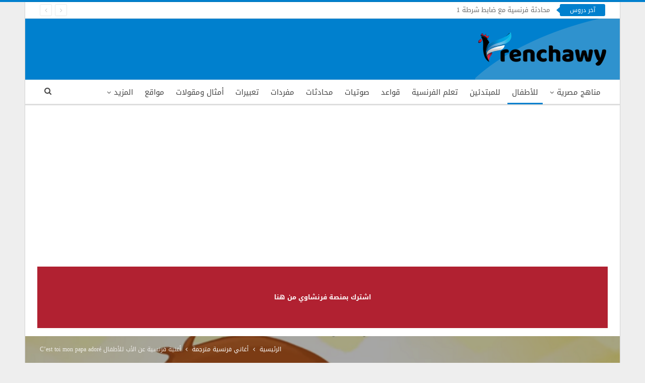

--- FILE ---
content_type: text/html; charset=UTF-8
request_url: https://frenchawy.com/cest-toi-mon-papa-adore/
body_size: 21473
content:
	<!DOCTYPE html>
		<!--[if IE 8]>
	<html class="ie ie8" dir="rtl" lang="ar" prefix="og: https://ogp.me/ns#"> <![endif]-->
	<!--[if IE 9]>
	<html class="ie ie9" dir="rtl" lang="ar" prefix="og: https://ogp.me/ns#"> <![endif]-->
	<!--[if gt IE 9]><!-->
<html dir="rtl" lang="ar" prefix="og: https://ogp.me/ns#"> <!--<![endif]-->
	<head>
				<meta charset="UTF-8">
		<meta http-equiv="X-UA-Compatible" content="IE=edge">
		<meta name="viewport" content="width=device-width, initial-scale=1.0">
		<link rel="pingback" href="https://frenchawy.com/xmlrpc.php"/>

		    <style>
        #wpadminbar #wp-admin-bar-p404_free_top_button .ab-icon:before {
            content: "\f103";
            color: red;
            top: 2px;
        }
    </style>

<!-- تحسين محرك البحث بواسطة رانك ماث - https://rankmath.com/ -->
<title>أغنية فرنسية عن الأب للأطفال C’est toi mon papa adoré</title>
<meta name="description" content="أغنية فرنسية عن الأب للأطفال - كلمات وترجمة أغنية C’est toi mon papa adoré مع فيديو يمكنك من خلاله مشاهدة وسماع الأغنية مع أطفالك C’est toi qui me fais rêver !"/>
<meta name="robots" content="follow, index, max-snippet:-1, max-video-preview:-1, max-image-preview:large"/>
<link rel="canonical" href="https://frenchawy.com/cest-toi-mon-papa-adore/" />
<meta property="og:locale" content="ar_AR" />
<meta property="og:type" content="article" />
<meta property="og:title" content="أغنية فرنسية عن الأب للأطفال C’est toi mon papa adoré" />
<meta property="og:description" content="أغنية فرنسية عن الأب للأطفال - كلمات وترجمة أغنية C’est toi mon papa adoré مع فيديو يمكنك من خلاله مشاهدة وسماع الأغنية مع أطفالك C’est toi qui me fais rêver !" />
<meta property="og:url" content="https://frenchawy.com/cest-toi-mon-papa-adore/" />
<meta property="og:site_name" content="فرنشاوي" />
<meta property="article:author" content="https://www.facebook.com/Msu.walid" />
<meta property="article:tag" content="C’est toi mon papa adoré" />
<meta property="article:tag" content="MON PAPA" />
<meta property="article:tag" content="أغنية فرنسية عن الأب للأطفال" />
<meta property="article:section" content="أغاني فرنسية مترجمة" />
<meta property="og:image" content="https://frenchawy.com/wp-content/uploads/2021/01/Chanson-pour-Papa-fete-des-peres.png" />
<meta property="og:image:secure_url" content="https://frenchawy.com/wp-content/uploads/2021/01/Chanson-pour-Papa-fete-des-peres.png" />
<meta property="og:image:width" content="644" />
<meta property="og:image:height" content="480" />
<meta property="og:image:alt" content="أغنية فرنسية عن الأب للأطفال" />
<meta property="og:image:type" content="image/png" />
<meta property="article:published_time" content="2021-01-17T15:05:34+02:00" />
<meta name="twitter:card" content="summary_large_image" />
<meta name="twitter:title" content="أغنية فرنسية عن الأب للأطفال C’est toi mon papa adoré" />
<meta name="twitter:description" content="أغنية فرنسية عن الأب للأطفال - كلمات وترجمة أغنية C’est toi mon papa adoré مع فيديو يمكنك من خلاله مشاهدة وسماع الأغنية مع أطفالك C’est toi qui me fais rêver !" />
<meta name="twitter:creator" content="@frenchawy" />
<meta name="twitter:image" content="https://frenchawy.com/wp-content/uploads/2021/01/Chanson-pour-Papa-fete-des-peres.png" />
<meta name="twitter:label1" content="كُتب بواسطة" />
<meta name="twitter:data1" content="وليد مصطفى" />
<meta name="twitter:label2" content="مدة القراءة" />
<meta name="twitter:data2" content="دقيقة واحدة (1)" />
<script type="application/ld+json" class="rank-math-schema">{"@context":"https://schema.org","@graph":[{"@type":"Organization","@id":"https://frenchawy.com/#organization","name":"\u0641\u0631\u0646\u0634\u0627\u0648\u064a","url":"https://frenchawy.com","logo":{"@type":"ImageObject","@id":"https://frenchawy.com/#logo","url":"https://frenchawy.com/wp-content/uploads/2018/01/Logo-01.png","contentUrl":"https://frenchawy.com/wp-content/uploads/2018/01/Logo-01.png","caption":"\u0641\u0631\u0646\u0634\u0627\u0648\u064a","inLanguage":"ar","width":"3508","height":"2481"}},{"@type":"WebSite","@id":"https://frenchawy.com/#website","url":"https://frenchawy.com","name":"\u0641\u0631\u0646\u0634\u0627\u0648\u064a","publisher":{"@id":"https://frenchawy.com/#organization"},"inLanguage":"ar"},{"@type":"ImageObject","@id":"https://frenchawy.com/wp-content/uploads/2021/01/Chanson-pour-Papa-fete-des-peres.png","url":"https://frenchawy.com/wp-content/uploads/2021/01/Chanson-pour-Papa-fete-des-peres.png","width":"644","height":"480","inLanguage":"ar"},{"@type":"WebPage","@id":"https://frenchawy.com/cest-toi-mon-papa-adore/#webpage","url":"https://frenchawy.com/cest-toi-mon-papa-adore/","name":"\u0623\u063a\u0646\u064a\u0629 \u0641\u0631\u0646\u0633\u064a\u0629 \u0639\u0646 \u0627\u0644\u0623\u0628 \u0644\u0644\u0623\u0637\u0641\u0627\u0644 C\u2019est toi mon papa ador\u00e9","datePublished":"2021-01-17T15:05:34+02:00","dateModified":"2021-01-17T15:05:34+02:00","isPartOf":{"@id":"https://frenchawy.com/#website"},"primaryImageOfPage":{"@id":"https://frenchawy.com/wp-content/uploads/2021/01/Chanson-pour-Papa-fete-des-peres.png"},"inLanguage":"ar"},{"@type":"Person","@id":"https://frenchawy.com/author/wmaaw/","name":"\u0648\u0644\u064a\u062f \u0645\u0635\u0637\u0641\u0649","url":"https://frenchawy.com/author/wmaaw/","image":{"@type":"ImageObject","@id":"https://secure.gravatar.com/avatar/4c53031cbe1c75c64ac6d383fe25b6fc?s=96&amp;d=mm&amp;r=g","url":"https://secure.gravatar.com/avatar/4c53031cbe1c75c64ac6d383fe25b6fc?s=96&amp;d=mm&amp;r=g","caption":"\u0648\u0644\u064a\u062f \u0645\u0635\u0637\u0641\u0649","inLanguage":"ar"},"sameAs":["http://frenchawy.com","https://www.facebook.com/Msu.walid","https://twitter.com/frenchawy"],"worksFor":{"@id":"https://frenchawy.com/#organization"}},{"@type":"Article","headline":"\u0623\u063a\u0646\u064a\u0629 \u0641\u0631\u0646\u0633\u064a\u0629 \u0639\u0646 \u0627\u0644\u0623\u0628 \u0644\u0644\u0623\u0637\u0641\u0627\u0644 C\u2019est toi mon papa ador\u00e9","keywords":"\u0623\u063a\u0646\u064a\u0629 \u0641\u0631\u0646\u0633\u064a\u0629 \u0639\u0646 \u0627\u0644\u0623\u0628 \u0644\u0644\u0623\u0637\u0641\u0627\u0644","datePublished":"2021-01-17T15:05:34+02:00","dateModified":"2021-01-17T15:05:34+02:00","author":{"@id":"https://frenchawy.com/author/wmaaw/","name":"\u0648\u0644\u064a\u062f \u0645\u0635\u0637\u0641\u0649"},"publisher":{"@id":"https://frenchawy.com/#organization"},"description":"\u0623\u063a\u0646\u064a\u0629 \u0641\u0631\u0646\u0633\u064a\u0629 \u0639\u0646 \u0627\u0644\u0623\u0628 \u0644\u0644\u0623\u0637\u0641\u0627\u0644 - \u0643\u0644\u0645\u0627\u062a \u0648\u062a\u0631\u062c\u0645\u0629 \u0623\u063a\u0646\u064a\u0629 C\u2019est toi mon papa ador\u00e9 \u0645\u0639 \u0641\u064a\u062f\u064a\u0648 \u064a\u0645\u0643\u0646\u0643 \u0645\u0646 \u062e\u0644\u0627\u0644\u0647 \u0645\u0634\u0627\u0647\u062f\u0629 \u0648\u0633\u0645\u0627\u0639 \u0627\u0644\u0623\u063a\u0646\u064a\u0629 \u0645\u0639 \u0623\u0637\u0641\u0627\u0644\u0643 C\u2019est toi qui me fais r\u00eaver !","name":"\u0623\u063a\u0646\u064a\u0629 \u0641\u0631\u0646\u0633\u064a\u0629 \u0639\u0646 \u0627\u0644\u0623\u0628 \u0644\u0644\u0623\u0637\u0641\u0627\u0644 C\u2019est toi mon papa ador\u00e9","@id":"https://frenchawy.com/cest-toi-mon-papa-adore/#richSnippet","isPartOf":{"@id":"https://frenchawy.com/cest-toi-mon-papa-adore/#webpage"},"image":{"@id":"https://frenchawy.com/wp-content/uploads/2021/01/Chanson-pour-Papa-fete-des-peres.png"},"inLanguage":"ar","mainEntityOfPage":{"@id":"https://frenchawy.com/cest-toi-mon-papa-adore/#webpage"}}]}</script>
<!-- /إضافة تحسين محركات البحث لووردبريس Rank Math -->


<!-- Better Open Graph, Schema.org & Twitter Integration -->
<meta property="og:locale" content="ar"/>
<meta property="og:site_name" content="فرنشاوي"/>
<meta property="og:url" content="https://frenchawy.com/cest-toi-mon-papa-adore/"/>
<meta property="og:title" content="أغنية فرنسية عن الأب للأطفال C’est toi mon papa adoré"/>
<meta property="og:image" content="https://frenchawy.com/wp-content/uploads/2021/01/Chanson-pour-Papa-fete-des-peres.png"/>
<meta property="og:image:alt" content="أغنية فرنسية عن الأب للأطفال C’est toi mon papa adoré"/>
<meta property="article:section" content="أغاني فرنسية مترجمة"/>
<meta property="article:section" content="الفرنسية للأطفال"/>
<meta property="article:tag" content="C’est toi mon papa adoré"/>
<meta property="article:tag" content="MON PAPA"/>
<meta property="article:tag" content="أغنية فرنسية عن الأب للأطفال"/>
<meta property="og:description" content="نقدم لكم أغنية فرنسية عن الأب للأطفال - كلمات وترجمة أغنية C’est toi mon papa adoré مع فيديو يمكنك من خلاله مشاهدة وسماع الأغنية مع أطفالك"/>
<meta property="og:type" content="article"/>
<meta name="twitter:card" content="summary"/>
<meta name="twitter:url" content="https://frenchawy.com/cest-toi-mon-papa-adore/"/>
<meta name="twitter:title" content="أغنية فرنسية عن الأب للأطفال C’est toi mon papa adoré"/>
<meta name="twitter:description" content="نقدم لكم أغنية فرنسية عن الأب للأطفال - كلمات وترجمة أغنية C’est toi mon papa adoré مع فيديو يمكنك من خلاله مشاهدة وسماع الأغنية مع أطفالك"/>
<meta name="twitter:image" content="https://frenchawy.com/wp-content/uploads/2021/01/Chanson-pour-Papa-fete-des-peres.png"/>
<meta name="twitter:image:alt" content="أغنية فرنسية عن الأب للأطفال C’est toi mon papa adoré"/>
<!-- / Better Open Graph, Schema.org & Twitter Integration. -->
<link rel='dns-prefetch' href='//fonts.googleapis.com' />
<link rel="alternate" type="application/rss+xml" title="فرنشاوي &laquo; الخلاصة" href="https://frenchawy.com/feed/" />
<link rel="alternate" type="application/rss+xml" title="فرنشاوي &laquo; خلاصة التعليقات" href="https://frenchawy.com/comments/feed/" />
<script type="17b26c08204b874c05443a17-text/javascript">
/* <![CDATA[ */
window._wpemojiSettings = {"baseUrl":"https:\/\/s.w.org\/images\/core\/emoji\/15.0.3\/72x72\/","ext":".png","svgUrl":"https:\/\/s.w.org\/images\/core\/emoji\/15.0.3\/svg\/","svgExt":".svg","source":{"concatemoji":"https:\/\/frenchawy.com\/wp-includes\/js\/wp-emoji-release.min.js?ver=6.5.7"}};
/*! This file is auto-generated */
!function(i,n){var o,s,e;function c(e){try{var t={supportTests:e,timestamp:(new Date).valueOf()};sessionStorage.setItem(o,JSON.stringify(t))}catch(e){}}function p(e,t,n){e.clearRect(0,0,e.canvas.width,e.canvas.height),e.fillText(t,0,0);var t=new Uint32Array(e.getImageData(0,0,e.canvas.width,e.canvas.height).data),r=(e.clearRect(0,0,e.canvas.width,e.canvas.height),e.fillText(n,0,0),new Uint32Array(e.getImageData(0,0,e.canvas.width,e.canvas.height).data));return t.every(function(e,t){return e===r[t]})}function u(e,t,n){switch(t){case"flag":return n(e,"\ud83c\udff3\ufe0f\u200d\u26a7\ufe0f","\ud83c\udff3\ufe0f\u200b\u26a7\ufe0f")?!1:!n(e,"\ud83c\uddfa\ud83c\uddf3","\ud83c\uddfa\u200b\ud83c\uddf3")&&!n(e,"\ud83c\udff4\udb40\udc67\udb40\udc62\udb40\udc65\udb40\udc6e\udb40\udc67\udb40\udc7f","\ud83c\udff4\u200b\udb40\udc67\u200b\udb40\udc62\u200b\udb40\udc65\u200b\udb40\udc6e\u200b\udb40\udc67\u200b\udb40\udc7f");case"emoji":return!n(e,"\ud83d\udc26\u200d\u2b1b","\ud83d\udc26\u200b\u2b1b")}return!1}function f(e,t,n){var r="undefined"!=typeof WorkerGlobalScope&&self instanceof WorkerGlobalScope?new OffscreenCanvas(300,150):i.createElement("canvas"),a=r.getContext("2d",{willReadFrequently:!0}),o=(a.textBaseline="top",a.font="600 32px Arial",{});return e.forEach(function(e){o[e]=t(a,e,n)}),o}function t(e){var t=i.createElement("script");t.src=e,t.defer=!0,i.head.appendChild(t)}"undefined"!=typeof Promise&&(o="wpEmojiSettingsSupports",s=["flag","emoji"],n.supports={everything:!0,everythingExceptFlag:!0},e=new Promise(function(e){i.addEventListener("DOMContentLoaded",e,{once:!0})}),new Promise(function(t){var n=function(){try{var e=JSON.parse(sessionStorage.getItem(o));if("object"==typeof e&&"number"==typeof e.timestamp&&(new Date).valueOf()<e.timestamp+604800&&"object"==typeof e.supportTests)return e.supportTests}catch(e){}return null}();if(!n){if("undefined"!=typeof Worker&&"undefined"!=typeof OffscreenCanvas&&"undefined"!=typeof URL&&URL.createObjectURL&&"undefined"!=typeof Blob)try{var e="postMessage("+f.toString()+"("+[JSON.stringify(s),u.toString(),p.toString()].join(",")+"));",r=new Blob([e],{type:"text/javascript"}),a=new Worker(URL.createObjectURL(r),{name:"wpTestEmojiSupports"});return void(a.onmessage=function(e){c(n=e.data),a.terminate(),t(n)})}catch(e){}c(n=f(s,u,p))}t(n)}).then(function(e){for(var t in e)n.supports[t]=e[t],n.supports.everything=n.supports.everything&&n.supports[t],"flag"!==t&&(n.supports.everythingExceptFlag=n.supports.everythingExceptFlag&&n.supports[t]);n.supports.everythingExceptFlag=n.supports.everythingExceptFlag&&!n.supports.flag,n.DOMReady=!1,n.readyCallback=function(){n.DOMReady=!0}}).then(function(){return e}).then(function(){var e;n.supports.everything||(n.readyCallback(),(e=n.source||{}).concatemoji?t(e.concatemoji):e.wpemoji&&e.twemoji&&(t(e.twemoji),t(e.wpemoji)))}))}((window,document),window._wpemojiSettings);
/* ]]> */
</script>
<style id='wp-emoji-styles-inline-css' type='text/css'>

	img.wp-smiley, img.emoji {
		display: inline !important;
		border: none !important;
		box-shadow: none !important;
		height: 1em !important;
		width: 1em !important;
		margin: 0 0.07em !important;
		vertical-align: -0.1em !important;
		background: none !important;
		padding: 0 !important;
	}
</style>
<link rel='stylesheet' id='wp-block-library-rtl-css' href='https://frenchawy.com/wp-includes/css/dist/block-library/style-rtl.min.css?ver=6.5.7' type='text/css' media='all' />
<style id='classic-theme-styles-inline-css' type='text/css'>
/*! This file is auto-generated */
.wp-block-button__link{color:#fff;background-color:#32373c;border-radius:9999px;box-shadow:none;text-decoration:none;padding:calc(.667em + 2px) calc(1.333em + 2px);font-size:1.125em}.wp-block-file__button{background:#32373c;color:#fff;text-decoration:none}
</style>
<style id='global-styles-inline-css' type='text/css'>
body{--wp--preset--color--black: #000000;--wp--preset--color--cyan-bluish-gray: #abb8c3;--wp--preset--color--white: #ffffff;--wp--preset--color--pale-pink: #f78da7;--wp--preset--color--vivid-red: #cf2e2e;--wp--preset--color--luminous-vivid-orange: #ff6900;--wp--preset--color--luminous-vivid-amber: #fcb900;--wp--preset--color--light-green-cyan: #7bdcb5;--wp--preset--color--vivid-green-cyan: #00d084;--wp--preset--color--pale-cyan-blue: #8ed1fc;--wp--preset--color--vivid-cyan-blue: #0693e3;--wp--preset--color--vivid-purple: #9b51e0;--wp--preset--gradient--vivid-cyan-blue-to-vivid-purple: linear-gradient(135deg,rgba(6,147,227,1) 0%,rgb(155,81,224) 100%);--wp--preset--gradient--light-green-cyan-to-vivid-green-cyan: linear-gradient(135deg,rgb(122,220,180) 0%,rgb(0,208,130) 100%);--wp--preset--gradient--luminous-vivid-amber-to-luminous-vivid-orange: linear-gradient(135deg,rgba(252,185,0,1) 0%,rgba(255,105,0,1) 100%);--wp--preset--gradient--luminous-vivid-orange-to-vivid-red: linear-gradient(135deg,rgba(255,105,0,1) 0%,rgb(207,46,46) 100%);--wp--preset--gradient--very-light-gray-to-cyan-bluish-gray: linear-gradient(135deg,rgb(238,238,238) 0%,rgb(169,184,195) 100%);--wp--preset--gradient--cool-to-warm-spectrum: linear-gradient(135deg,rgb(74,234,220) 0%,rgb(151,120,209) 20%,rgb(207,42,186) 40%,rgb(238,44,130) 60%,rgb(251,105,98) 80%,rgb(254,248,76) 100%);--wp--preset--gradient--blush-light-purple: linear-gradient(135deg,rgb(255,206,236) 0%,rgb(152,150,240) 100%);--wp--preset--gradient--blush-bordeaux: linear-gradient(135deg,rgb(254,205,165) 0%,rgb(254,45,45) 50%,rgb(107,0,62) 100%);--wp--preset--gradient--luminous-dusk: linear-gradient(135deg,rgb(255,203,112) 0%,rgb(199,81,192) 50%,rgb(65,88,208) 100%);--wp--preset--gradient--pale-ocean: linear-gradient(135deg,rgb(255,245,203) 0%,rgb(182,227,212) 50%,rgb(51,167,181) 100%);--wp--preset--gradient--electric-grass: linear-gradient(135deg,rgb(202,248,128) 0%,rgb(113,206,126) 100%);--wp--preset--gradient--midnight: linear-gradient(135deg,rgb(2,3,129) 0%,rgb(40,116,252) 100%);--wp--preset--font-size--small: 13px;--wp--preset--font-size--medium: 20px;--wp--preset--font-size--large: 36px;--wp--preset--font-size--x-large: 42px;--wp--preset--spacing--20: 0.44rem;--wp--preset--spacing--30: 0.67rem;--wp--preset--spacing--40: 1rem;--wp--preset--spacing--50: 1.5rem;--wp--preset--spacing--60: 2.25rem;--wp--preset--spacing--70: 3.38rem;--wp--preset--spacing--80: 5.06rem;--wp--preset--shadow--natural: 6px 6px 9px rgba(0, 0, 0, 0.2);--wp--preset--shadow--deep: 12px 12px 50px rgba(0, 0, 0, 0.4);--wp--preset--shadow--sharp: 6px 6px 0px rgba(0, 0, 0, 0.2);--wp--preset--shadow--outlined: 6px 6px 0px -3px rgba(255, 255, 255, 1), 6px 6px rgba(0, 0, 0, 1);--wp--preset--shadow--crisp: 6px 6px 0px rgba(0, 0, 0, 1);}:where(.is-layout-flex){gap: 0.5em;}:where(.is-layout-grid){gap: 0.5em;}body .is-layout-flex{display: flex;}body .is-layout-flex{flex-wrap: wrap;align-items: center;}body .is-layout-flex > *{margin: 0;}body .is-layout-grid{display: grid;}body .is-layout-grid > *{margin: 0;}:where(.wp-block-columns.is-layout-flex){gap: 2em;}:where(.wp-block-columns.is-layout-grid){gap: 2em;}:where(.wp-block-post-template.is-layout-flex){gap: 1.25em;}:where(.wp-block-post-template.is-layout-grid){gap: 1.25em;}.has-black-color{color: var(--wp--preset--color--black) !important;}.has-cyan-bluish-gray-color{color: var(--wp--preset--color--cyan-bluish-gray) !important;}.has-white-color{color: var(--wp--preset--color--white) !important;}.has-pale-pink-color{color: var(--wp--preset--color--pale-pink) !important;}.has-vivid-red-color{color: var(--wp--preset--color--vivid-red) !important;}.has-luminous-vivid-orange-color{color: var(--wp--preset--color--luminous-vivid-orange) !important;}.has-luminous-vivid-amber-color{color: var(--wp--preset--color--luminous-vivid-amber) !important;}.has-light-green-cyan-color{color: var(--wp--preset--color--light-green-cyan) !important;}.has-vivid-green-cyan-color{color: var(--wp--preset--color--vivid-green-cyan) !important;}.has-pale-cyan-blue-color{color: var(--wp--preset--color--pale-cyan-blue) !important;}.has-vivid-cyan-blue-color{color: var(--wp--preset--color--vivid-cyan-blue) !important;}.has-vivid-purple-color{color: var(--wp--preset--color--vivid-purple) !important;}.has-black-background-color{background-color: var(--wp--preset--color--black) !important;}.has-cyan-bluish-gray-background-color{background-color: var(--wp--preset--color--cyan-bluish-gray) !important;}.has-white-background-color{background-color: var(--wp--preset--color--white) !important;}.has-pale-pink-background-color{background-color: var(--wp--preset--color--pale-pink) !important;}.has-vivid-red-background-color{background-color: var(--wp--preset--color--vivid-red) !important;}.has-luminous-vivid-orange-background-color{background-color: var(--wp--preset--color--luminous-vivid-orange) !important;}.has-luminous-vivid-amber-background-color{background-color: var(--wp--preset--color--luminous-vivid-amber) !important;}.has-light-green-cyan-background-color{background-color: var(--wp--preset--color--light-green-cyan) !important;}.has-vivid-green-cyan-background-color{background-color: var(--wp--preset--color--vivid-green-cyan) !important;}.has-pale-cyan-blue-background-color{background-color: var(--wp--preset--color--pale-cyan-blue) !important;}.has-vivid-cyan-blue-background-color{background-color: var(--wp--preset--color--vivid-cyan-blue) !important;}.has-vivid-purple-background-color{background-color: var(--wp--preset--color--vivid-purple) !important;}.has-black-border-color{border-color: var(--wp--preset--color--black) !important;}.has-cyan-bluish-gray-border-color{border-color: var(--wp--preset--color--cyan-bluish-gray) !important;}.has-white-border-color{border-color: var(--wp--preset--color--white) !important;}.has-pale-pink-border-color{border-color: var(--wp--preset--color--pale-pink) !important;}.has-vivid-red-border-color{border-color: var(--wp--preset--color--vivid-red) !important;}.has-luminous-vivid-orange-border-color{border-color: var(--wp--preset--color--luminous-vivid-orange) !important;}.has-luminous-vivid-amber-border-color{border-color: var(--wp--preset--color--luminous-vivid-amber) !important;}.has-light-green-cyan-border-color{border-color: var(--wp--preset--color--light-green-cyan) !important;}.has-vivid-green-cyan-border-color{border-color: var(--wp--preset--color--vivid-green-cyan) !important;}.has-pale-cyan-blue-border-color{border-color: var(--wp--preset--color--pale-cyan-blue) !important;}.has-vivid-cyan-blue-border-color{border-color: var(--wp--preset--color--vivid-cyan-blue) !important;}.has-vivid-purple-border-color{border-color: var(--wp--preset--color--vivid-purple) !important;}.has-vivid-cyan-blue-to-vivid-purple-gradient-background{background: var(--wp--preset--gradient--vivid-cyan-blue-to-vivid-purple) !important;}.has-light-green-cyan-to-vivid-green-cyan-gradient-background{background: var(--wp--preset--gradient--light-green-cyan-to-vivid-green-cyan) !important;}.has-luminous-vivid-amber-to-luminous-vivid-orange-gradient-background{background: var(--wp--preset--gradient--luminous-vivid-amber-to-luminous-vivid-orange) !important;}.has-luminous-vivid-orange-to-vivid-red-gradient-background{background: var(--wp--preset--gradient--luminous-vivid-orange-to-vivid-red) !important;}.has-very-light-gray-to-cyan-bluish-gray-gradient-background{background: var(--wp--preset--gradient--very-light-gray-to-cyan-bluish-gray) !important;}.has-cool-to-warm-spectrum-gradient-background{background: var(--wp--preset--gradient--cool-to-warm-spectrum) !important;}.has-blush-light-purple-gradient-background{background: var(--wp--preset--gradient--blush-light-purple) !important;}.has-blush-bordeaux-gradient-background{background: var(--wp--preset--gradient--blush-bordeaux) !important;}.has-luminous-dusk-gradient-background{background: var(--wp--preset--gradient--luminous-dusk) !important;}.has-pale-ocean-gradient-background{background: var(--wp--preset--gradient--pale-ocean) !important;}.has-electric-grass-gradient-background{background: var(--wp--preset--gradient--electric-grass) !important;}.has-midnight-gradient-background{background: var(--wp--preset--gradient--midnight) !important;}.has-small-font-size{font-size: var(--wp--preset--font-size--small) !important;}.has-medium-font-size{font-size: var(--wp--preset--font-size--medium) !important;}.has-large-font-size{font-size: var(--wp--preset--font-size--large) !important;}.has-x-large-font-size{font-size: var(--wp--preset--font-size--x-large) !important;}
.wp-block-navigation a:where(:not(.wp-element-button)){color: inherit;}
:where(.wp-block-post-template.is-layout-flex){gap: 1.25em;}:where(.wp-block-post-template.is-layout-grid){gap: 1.25em;}
:where(.wp-block-columns.is-layout-flex){gap: 2em;}:where(.wp-block-columns.is-layout-grid){gap: 2em;}
.wp-block-pullquote{font-size: 1.5em;line-height: 1.6;}
</style>
<link rel='stylesheet' id='better-framework-main-fonts-css' href='//fonts.googleapis.com/earlyaccess/droidarabickufi.css' type='text/css' media='all' />
<link rel='stylesheet' id='better-framework-font-1-css' href='//fonts.googleapis.com/earlyaccess/droidarabicnaskh.css' type='text/css' media='all' />
<script type="17b26c08204b874c05443a17-text/javascript" src="https://frenchawy.com/wp-includes/js/jquery/jquery.min.js?ver=3.7.1" id="jquery-core-js"></script>
<script type="17b26c08204b874c05443a17-text/javascript" src="https://frenchawy.com/wp-includes/js/jquery/jquery-migrate.min.js?ver=3.4.1" id="jquery-migrate-js"></script>
<!--[if lt IE 9]>
<script type="text/javascript" src="https://frenchawy.com/wp-content/themes/publisher/includes/libs/better-framework/assets/js/html5shiv.min.js?ver=3.5.2" id="bf-html5shiv-js"></script>
<![endif]-->
<!--[if lt IE 9]>
<script type="text/javascript" src="https://frenchawy.com/wp-content/themes/publisher/includes/libs/better-framework/assets/js/respond.min.js?ver=3.5.2" id="bf-respond-js"></script>
<![endif]-->
<link rel="https://api.w.org/" href="https://frenchawy.com/wp-json/" /><link rel="alternate" type="application/json" href="https://frenchawy.com/wp-json/wp/v2/posts/4102" /><link rel="EditURI" type="application/rsd+xml" title="RSD" href="https://frenchawy.com/xmlrpc.php?rsd" />
<meta name="generator" content="WordPress 6.5.7" />
<link rel='shortlink' href='https://frenchawy.com/?p=4102' />
<link rel="alternate" type="application/json+oembed" href="https://frenchawy.com/wp-json/oembed/1.0/embed?url=https%3A%2F%2Ffrenchawy.com%2Fcest-toi-mon-papa-adore%2F" />
<link rel="alternate" type="text/xml+oembed" href="https://frenchawy.com/wp-json/oembed/1.0/embed?url=https%3A%2F%2Ffrenchawy.com%2Fcest-toi-mon-papa-adore%2F&#038;format=xml" />
<meta name="google-site-verification" content="eVWWUnNp22i4YxPyyT2RoH8kyrAiDaiEb00MGKdbHTM" />
<script async src="//pagead2.googlesyndication.com/pagead/js/adsbygoogle.js" type="17b26c08204b874c05443a17-text/javascript"></script>
<meta name="google-site-verification" content="eVWWUnNp22i4YxPyyT2RoH8kyrAiDaiEb00MGKdbHTM" />
<script type="17b26c08204b874c05443a17-text/javascript">
     (adsbygoogle = window.adsbygoogle || []).push({
          google_ad_client: "ca-pub-4570051388389029",
          enable_page_level_ads: true
     });
</script>

<meta name="google-site-verification" content="ZW9QQyYnfgqibFUebD8MpMEd-du0rVwS0Fsxqu6tQ-4" /><script type="application/ld+json">{
    "@context": "http:\/\/schema.org\/",
    "@type": "organization",
    "@id": "#organization",
    "logo": {
        "@type": "ImageObject",
        "url": "http:\/\/frenchawy.com\/wp-content\/uploads\/2018\/01\/logo2.png"
    },
    "url": "https:\/\/frenchawy.com\/",
    "name": "\u0641\u0631\u0646\u0634\u0627\u0648\u064a",
    "description": "\u062a\u0639\u0644\u064a\u0645 \u0627\u0644\u0644\u063a\u0629 \u0627\u0644\u0641\u0631\u0646\u0633\u064a\u0629"
}</script>
<script type="application/ld+json">{
    "@context": "http:\/\/schema.org\/",
    "@type": "WebSite",
    "name": "\u0641\u0631\u0646\u0634\u0627\u0648\u064a",
    "alternateName": "\u062a\u0639\u0644\u064a\u0645 \u0627\u0644\u0644\u063a\u0629 \u0627\u0644\u0641\u0631\u0646\u0633\u064a\u0629",
    "url": "https:\/\/frenchawy.com\/"
}</script>
<script type="application/ld+json">{
    "@context": "http:\/\/schema.org\/",
    "@type": "BlogPosting",
    "headline": "\u0623\u063a\u0646\u064a\u0629 \u0641\u0631\u0646\u0633\u064a\u0629 \u0639\u0646 \u0627\u0644\u0623\u0628 \u0644\u0644\u0623\u0637\u0641\u0627\u0644 C\u2019est toi mon papa ador\u00e9",
    "description": "\u0646\u0642\u062f\u0645 \u0644\u0643\u0645 \u0623\u063a\u0646\u064a\u0629 \u0641\u0631\u0646\u0633\u064a\u0629 \u0639\u0646 \u0627\u0644\u0623\u0628 \u0644\u0644\u0623\u0637\u0641\u0627\u0644 - \u0643\u0644\u0645\u0627\u062a \u0648\u062a\u0631\u062c\u0645\u0629 \u0623\u063a\u0646\u064a\u0629 C\u2019est toi mon papa ador\u00e9 \u0645\u0639 \u0641\u064a\u062f\u064a\u0648 \u064a\u0645\u0643\u0646\u0643 \u0645\u0646 \u062e\u0644\u0627\u0644\u0647 \u0645\u0634\u0627\u0647\u062f\u0629 \u0648\u0633\u0645\u0627\u0639 \u0627\u0644\u0623\u063a\u0646\u064a\u0629 \u0645\u0639 \u0623\u0637\u0641\u0627\u0644\u0643",
    "datePublished": "2021-01-17",
    "dateModified": "2021-01-06",
    "author": {
        "@type": "Person",
        "@id": "#person-",
        "name": "\u0648\u0644\u064a\u062f \u0645\u0635\u0637\u0641\u0649"
    },
    "image": {
        "@type": "ImageObject",
        "url": "https:\/\/frenchawy.com\/wp-content\/uploads\/2021\/01\/Chanson-pour-Papa-fete-des-peres.png",
        "width": 644,
        "height": 480
    },
    "interactionStatistic": [
        {
            "@type": "InteractionCounter",
            "interactionType": "http:\/\/schema.org\/CommentAction",
            "userInteractionCount": "0"
        }
    ],
    "publisher": {
        "@id": "#organization"
    },
    "mainEntityOfPage": "https:\/\/frenchawy.com\/cest-toi-mon-papa-adore\/"
}</script>
<link rel='stylesheet' id='bf-minifed-css-1' href='https://frenchawy.com/wp-content/bs-booster-cache/638c62a3a79818ca95a8fc25674b1068.css' type='text/css' media='all' />
<link rel='stylesheet' id='3.2.0-1733163224' href='https://frenchawy.com/wp-content/bs-booster-cache/c0f16da957a3adf31c65fb5e851ce858.css' type='text/css' media='all' />

<!-- BetterFramework Head Inline CSS -->
<style>
.bs-listing {border: none;}
#fca_qc_question {
    direction: ltr;
}
#fca_qc_question_back {
    direction: ltr;
}
#fca_qc_question_right_or_wrong {
    direction: ltr;
}
/* responsive monitor */ @media(min-width: 1200px){.site-header.header-style-2 .header-inner {
    padding: 0 0;
}


.site-header .site-branding .logo img {
    margin-right: -30px;
}

.site-header.boxed .main-menu-wrapper .main-menu-container, .site-header.full-width .main-menu-wrapper {
    border-top: 1px solid #dde5ef;
    border-bottom: 3px solid #dde5ef;
}}
/* responsive phone */ @media(max-width: 767px){.rh-header .logo-container {
    padding: 2px 0px 2px 0;
    line-height: 54px;
}

.rh-header.light .rh-container {
    background: #0080ce;
    border-bottom: 1px solid #e5e5e5;
}

body.single .bf-breadcrumb .bf-breadcrumb-item:last-child{display: inline;}}

</style>
<!-- /BetterFramework Head Inline CSS-->
	<script data-cfasync="false" nonce="c1e785ae-f7af-40a2-bd21-e2c55994eef4">try{(function(w,d){!function(j,k,l,m){if(j.zaraz)console.error("zaraz is loaded twice");else{j[l]=j[l]||{};j[l].executed=[];j.zaraz={deferred:[],listeners:[]};j.zaraz._v="5874";j.zaraz._n="c1e785ae-f7af-40a2-bd21-e2c55994eef4";j.zaraz.q=[];j.zaraz._f=function(n){return async function(){var o=Array.prototype.slice.call(arguments);j.zaraz.q.push({m:n,a:o})}};for(const p of["track","set","debug"])j.zaraz[p]=j.zaraz._f(p);j.zaraz.init=()=>{var q=k.getElementsByTagName(m)[0],r=k.createElement(m),s=k.getElementsByTagName("title")[0];s&&(j[l].t=k.getElementsByTagName("title")[0].text);j[l].x=Math.random();j[l].w=j.screen.width;j[l].h=j.screen.height;j[l].j=j.innerHeight;j[l].e=j.innerWidth;j[l].l=j.location.href;j[l].r=k.referrer;j[l].k=j.screen.colorDepth;j[l].n=k.characterSet;j[l].o=(new Date).getTimezoneOffset();if(j.dataLayer)for(const t of Object.entries(Object.entries(dataLayer).reduce((u,v)=>({...u[1],...v[1]}),{})))zaraz.set(t[0],t[1],{scope:"page"});j[l].q=[];for(;j.zaraz.q.length;){const w=j.zaraz.q.shift();j[l].q.push(w)}r.defer=!0;for(const x of[localStorage,sessionStorage])Object.keys(x||{}).filter(z=>z.startsWith("_zaraz_")).forEach(y=>{try{j[l]["z_"+y.slice(7)]=JSON.parse(x.getItem(y))}catch{j[l]["z_"+y.slice(7)]=x.getItem(y)}});r.referrerPolicy="origin";r.src="/cdn-cgi/zaraz/s.js?z="+btoa(encodeURIComponent(JSON.stringify(j[l])));q.parentNode.insertBefore(r,q)};["complete","interactive"].includes(k.readyState)?zaraz.init():j.addEventListener("DOMContentLoaded",zaraz.init)}}(w,d,"zarazData","script");window.zaraz._p=async d$=>new Promise(ea=>{if(d$){d$.e&&d$.e.forEach(eb=>{try{const ec=d.querySelector("script[nonce]"),ed=ec?.nonce||ec?.getAttribute("nonce"),ee=d.createElement("script");ed&&(ee.nonce=ed);ee.innerHTML=eb;ee.onload=()=>{d.head.removeChild(ee)};d.head.appendChild(ee)}catch(ef){console.error(`Error executing script: ${eb}\n`,ef)}});Promise.allSettled((d$.f||[]).map(eg=>fetch(eg[0],eg[1])))}ea()});zaraz._p({"e":["(function(w,d){})(window,document)"]});})(window,document)}catch(e){throw fetch("/cdn-cgi/zaraz/t"),e;};</script></head>

<body class="rtl post-template-default single single-post postid-4102 single-format-standard active-light-box active-top-line close-rh page-layout-2-col-right boxed main-menu-sticky-smart active-ajax-search  bs-ll-a" dir="rtl">
<div class="off-canvas-overlay"></div>
<div class="off-canvas-container right skin-white">
	<div class="off-canvas-inner">
		<spn class="canvas-close"><i></i></spn>
					<div class="off-canvas-header">
								<div class="site-description">تعليم اللغة الفرنسية</div>
			</div>
						<div class="off-canvas-search">
				<form role="search" method="get" action="https://frenchawy.com">
					<input type="text" name="s" value=""
					       placeholder="بحث...">
					<i class="fa fa-search"></i>
				</form>
			</div>
						<nav class="off-canvas-menu">
				<ul class="menu bsm-pure clearfix">
					<li id="menu-item-1147" class="menu-item menu-item-type-custom menu-item-object-custom menu-item-has-children better-anim-fade menu-item-1147"><a href="#">مناهج مصرية</a>
<ul class="sub-menu">
	<li id="menu-item-1139" class="menu-item menu-item-type-taxonomy menu-item-object-category menu-term-14 better-anim-fade menu-item-1139"><a href="https://frenchawy.com/category/preparatoire/">المرحلة الاعدادية</a></li>
	<li id="menu-item-1140" class="menu-item menu-item-type-taxonomy menu-item-object-category menu-item-has-children menu-term-21 better-anim-fade menu-item-1140"><a href="https://frenchawy.com/category/secondaire/">المرحلة الثانوية</a>
	<ul class="sub-menu">
		<li id="menu-item-1156" class="menu-item menu-item-type-custom menu-item-object-custom menu-item-has-children better-anim-fade menu-item-1156"><a href="#">أولى ثانوي</a>
		<ul class="sub-menu">
			<li id="menu-item-1151" class="menu-item menu-item-type-taxonomy menu-item-object-category menu-term-22 better-anim-fade menu-item-1151"><a href="https://frenchawy.com/category/sec1-terme1/">أولى ثانوي الترم الأول</a></li>
			<li id="menu-item-1152" class="menu-item menu-item-type-taxonomy menu-item-object-category menu-term-23 better-anim-fade menu-item-1152"><a href="https://frenchawy.com/category/sec1-terme2/">أولى ثانوي الترم الثاني</a></li>
		</ul>
</li>
		<li id="menu-item-1157" class="menu-item menu-item-type-custom menu-item-object-custom menu-item-has-children better-anim-fade menu-item-1157"><a href="#">تانية ثانوي</a>
		<ul class="sub-menu">
			<li id="menu-item-1154" class="menu-item menu-item-type-taxonomy menu-item-object-category menu-term-24 better-anim-fade menu-item-1154"><a href="https://frenchawy.com/category/sec2-terme1/">تانية ثانوي الترم الأول</a></li>
			<li id="menu-item-1155" class="menu-item menu-item-type-taxonomy menu-item-object-category menu-term-25 better-anim-fade menu-item-1155"><a href="https://frenchawy.com/category/sec2-terme2/">تانية ثانوي الترم الثاني</a></li>
		</ul>
</li>
		<li id="menu-item-1153" class="menu-item menu-item-type-taxonomy menu-item-object-category menu-term-26 better-anim-fade menu-item-1153"><a href="https://frenchawy.com/category/sec3/">تالتة ثانوي</a></li>
	</ul>
</li>
</ul>
</li>
<li id="menu-item-100" class="menu-item menu-item-type-taxonomy menu-item-object-category current-post-ancestor current-menu-parent current-post-parent menu-term-8 better-anim-fade menu-item-100"><a href="https://frenchawy.com/category/frenchenfant/">للأطفال</a></li>
<li id="menu-item-1137" class="menu-item menu-item-type-taxonomy menu-item-object-category menu-term-13 better-anim-fade menu-item-1137"><a href="https://frenchawy.com/category/francaisdbutants/">للمبتدئين</a></li>
<li id="menu-item-3081" class="menu-item menu-item-type-taxonomy menu-item-object-category menu-term-253 better-anim-fade menu-item-3081"><a href="https://frenchawy.com/category/%d8%aa%d8%b9%d9%84%d9%85-%d8%a7%d9%84%d9%81%d8%b1%d9%86%d8%b3%d9%8a%d8%a9/">تعلم الفرنسية</a></li>
<li id="menu-item-1142" class="menu-item menu-item-type-taxonomy menu-item-object-category menu-term-27 better-anim-fade menu-item-1142"><a href="https://frenchawy.com/category/grammaire-du-francais/">قواعد</a></li>
<li id="menu-item-1141" class="menu-item menu-item-type-taxonomy menu-item-object-category menu-term-28 better-anim-fade menu-item-1141"><a href="https://frenchawy.com/category/phonetique-du-francais/">صوتيات</a></li>
<li id="menu-item-3085" class="menu-item menu-item-type-taxonomy menu-item-object-category menu-term-29 better-anim-fade menu-item-3085"><a href="https://frenchawy.com/category/conversation/">محادثات</a></li>
<li id="menu-item-2313" class="menu-item menu-item-type-taxonomy menu-item-object-category menu-term-37 better-anim-fade menu-item-2313"><a href="https://frenchawy.com/category/vocabulaire/">مفردات</a></li>
<li id="menu-item-2312" class="menu-item menu-item-type-taxonomy menu-item-object-category menu-term-262 better-anim-fade menu-item-2312"><a href="https://frenchawy.com/category/%d8%aa%d8%b9%d8%a8%d9%8a%d8%b1%d8%a7%d8%aa-%d9%81%d8%b1%d9%86%d8%b3%d9%8a%d8%a9/">تعبيرات</a></li>
<li id="menu-item-1135" class="menu-item menu-item-type-taxonomy menu-item-object-category menu-term-32 better-anim-fade menu-item-1135"><a href="https://frenchawy.com/category/citations-proverbes/">أمثال ومقولات</a></li>
<li id="menu-item-1145" class="menu-item menu-item-type-taxonomy menu-item-object-category menu-term-31 better-anim-fade menu-item-1145"><a href="https://frenchawy.com/category/sites/">مواقع</a></li>
<li id="menu-item-1143" class="menu-item menu-item-type-taxonomy menu-item-object-category menu-term-30 better-anim-fade menu-item-1143"><a href="https://frenchawy.com/category/livres-dicts/">كتب وقواميس</a></li>
<li id="menu-item-3082" class="menu-item menu-item-type-taxonomy menu-item-object-category current-post-ancestor current-menu-parent current-post-parent menu-term-510 better-anim-fade menu-item-3082"><a href="https://frenchawy.com/category/%d8%a3%d8%ba%d8%a7%d9%86%d9%8a-%d9%81%d8%b1%d9%86%d8%b3%d9%8a%d8%a9-%d9%85%d8%aa%d8%b1%d8%ac%d9%85%d8%a9/">أغاني مترجمة</a></li>
				</ul>
			</nav>
						<div class="off_canvas_footer">
				<div class="off_canvas_footer-info entry-content">
									</div>
			</div>
				</div>
</div>
		<div class="main-wrap content-main-wrap">
			<header id="header" class="site-header header-style-2 full-width" itemscope="itemscope" itemtype="https://schema.org/WPHeader">

		<section class="topbar topbar-style-2 hidden-xs hidden-xs">
	<div class="content-wrap">
		<div class="container">

			<div class="topbar-inner clearfix">

				
				<div class="section-menu">
						<div id="newsticker-1163043942" class="better-newsticker term-32,15,22,23,8,13,29,14,21,19,26,17,24,25,210,28,27,30,37,31"
	     data-speed="12000">
		<p class="heading ">آخر دروس فرنشاوي</p>
		<ul class="news-list">
								<li><a class="limit-line" href="https://frenchawy.com/%d8%a7%d9%86%d9%86%d8%aa%d9%87%d8%aa-%d9%85%d8%ad%d8%a7%d8%af%d8%ab%d8%a9-%d9%81%d8%b1%d9%86%d8%b3%d9%8a%d8%a9-%d9%85%d8%b9-%d8%b6%d8%a7%d8%a8%d8%b7-%d8%b4%d8%b1%d8%b7%d8%a9-1/">محادثة فرنسية مع ضابط شرطة 1</a></li>
										<li><a class="limit-line" href="https://frenchawy.com/%d8%a7%d9%84%d8%a3%d8%b3%d8%a6%d9%84%d8%a9-%d8%a7%d9%84%d8%a3%d9%83%d8%ab%d8%b1-%d8%b4%d9%8a%d9%88%d8%b9%d8%a7%d9%8b-%d9%81%d9%8a-%d8%a7%d8%ae%d8%aa%d8%a8%d8%a7%d8%b1-%d8%a7%d9%84%d8%af%d9%8a%d9%84/">الأسئلة الأكثر شيوعاً في اختبار الديلف DELF A2</a></li>
										<li><a class="limit-line" href="https://frenchawy.com/%d9%85%d8%ad%d8%a7%d8%af%d8%ab%d8%a9-%d9%81%d8%b1%d9%86%d8%b3%d9%8a%d8%a9-%d8%a8%d9%8a%d9%86-%d8%b5%d8%af%d9%8a%d9%82%d9%8a%d9%86-%d9%81%d9%8a-%d9%88%d9%82%d8%aa-%d8%a7%d9%84%d9%81%d8%b1%d8%a7%d8%ba-1/">محادثة فرنسية بين صديقين في وقت الفراغ 1</a></li>
										<li><a class="limit-line" href="https://frenchawy.com/%d9%85%d8%ad%d8%a7%d8%af%d8%ab%d8%a9-%d9%81%d8%b1%d9%86%d8%b3%d9%8a%d8%a9-%d8%ad%d9%88%d9%84-%d8%a7%d9%84%d8%a8%d8%af%d8%a1-%d9%81%d9%8a-%d8%a7%d9%84%d8%b9%d9%85%d9%84-%d8%a7%d9%84%d8%ad%d8%b1-1/">محادثة فرنسية حول البدء في العمل الحر 1</a></li>
										<li><a class="limit-line" href="https://frenchawy.com/%d9%85%d8%ad%d8%a7%d8%af%d8%ab%d8%a9-%d9%81%d8%b1%d9%86%d8%b3%d9%8a%d8%a9-%d9%85%d8%b9-%d8%b1%d8%a8%d8%a9-%d9%85%d9%86%d8%b2%d9%84-%d8%ad%d8%af%d9%8a%d8%ab%d8%a9-%d8%a7%d9%84%d8%b9%d9%87%d8%af-1/">محادثة فرنسية مع ربة منزل حديثة العهد 1</a></li>
										<li><a class="limit-line" href="https://frenchawy.com/%d9%85%d8%ad%d8%a7%d8%af%d8%ab%d8%a9-%d9%81%d8%b1%d9%86%d8%b3%d9%8a%d8%a9-%d8%b9%d9%86-%d8%a7%d9%87%d9%85%d9%8a%d8%a9-%d8%b4%d8%b1%d8%a7%d8%a1-%d8%a7%d9%84%d9%85%d9%86%d8%aa%d8%ac%d8%a7%d8%aa-%d8%a7/">محادثة فرنسية عن اهمية شراء المنتجات العضوية 1</a></li>
										<li><a class="limit-line" href="https://frenchawy.com/%d9%85%d8%ad%d8%a7%d8%af%d8%ab%d8%a9-%d9%81%d8%b1%d9%86%d8%b3%d9%8a%d8%a9-%d8%ad%d9%88%d9%84-%d8%a7%d8%b3%d8%aa%d8%b7%d9%84%d8%a7%d8%b9-%d8%b1%d8%a3%d9%8a-%d9%81%d9%8a-%d8%a7%d9%84%d8%b4%d8%a7%d8%b1/">محادثة فرنسية حول استطلاع رأي في الشارع 1</a></li>
										<li><a class="limit-line" href="https://frenchawy.com/%d9%85%d8%ad%d8%a7%d8%af%d8%ab%d8%a9-%d9%81%d8%b1%d9%86%d8%b3%d9%8a%d8%a9-%d8%ad%d9%88%d9%84-%d8%a5%d8%b5%d9%84%d8%a7%d8%ad-%d8%a7%d9%84%d8%aa%d9%87%d8%ac%d8%a6%d8%a9-%d9%81%d9%8a-%d8%a7%d9%84%d9%84/">محادثة فرنسية حول إصلاح التهجئة في اللغة الفرنسية 1</a></li>
										<li><a class="limit-line" href="https://frenchawy.com/%d9%85%d8%ad%d8%a7%d8%af%d8%ab%d8%a9-%d9%81%d8%b1%d9%86%d8%b3%d9%8a%d8%a9-%d8%b9%d9%86-%d8%a7%d9%84%d8%b9%d9%85%d9%84-%d9%8a%d9%88%d9%85-%d8%a7%d9%84%d8%a3%d8%ad%d8%af-1/">محادثة فرنسية عن العمل يوم الأحد 1</a></li>
										<li><a class="limit-line" href="https://frenchawy.com/%d9%85%d8%ad%d8%a7%d8%af%d8%ab%d8%a9-%d9%81%d8%b1%d9%86%d8%b3%d9%8a%d8%a9-%d8%b9%d9%86-%d9%83%d8%aa%d8%a7%d8%a8%d9%83-%d8%a7%d9%84%d9%85%d9%81%d8%b6%d9%84-1/">محادثة فرنسية عن كتابك المفضل 1</a></li>
							</ul>
	</div>
				</div>

			</div>
		</div>
	</div>
</section>
		<div class="header-inner">
			<div class="content-wrap">
				<div class="container">
					<div class="row">
						<div class="row-height">
							<div class="logo-col col-xs-12">
								<div class="col-inside">
									<div id="site-branding" class="site-branding">
	<p  id="site-title" class="logo h1 img-logo">
	<a href="https://frenchawy.com/" itemprop="url" rel="home">
					<img id="site-logo" src="https://frenchawy.com/wp-content/uploads/2018/01/logo2.png" alt="فرنشاوي" />

			<span class="site-title">فرنشاوي - تعليم اللغة الفرنسية</span>
				</a>
</p>
</div><!-- .site-branding -->
								</div>
							</div>
													</div>
					</div>
				</div>
			</div>
		</div>

		<div id="menu-main" class="menu main-menu-wrapper show-search-item menu-actions-btn-width-1" role="navigation" itemscope="itemscope" itemtype="https://schema.org/SiteNavigationElement">
	<div class="main-menu-inner">
		<div class="content-wrap">
			<div class="container">

				<nav class="main-menu-container">
					<ul id="main-navigation" class="main-menu menu bsm-pure clearfix">
						<li class="menu-item menu-item-type-custom menu-item-object-custom menu-item-has-children better-anim-fade menu-item-1147"><a href="#">مناهج مصرية</a>
<ul class="sub-menu">
	<li class="menu-item menu-item-type-taxonomy menu-item-object-category menu-term-14 better-anim-fade menu-item-1139"><a href="https://frenchawy.com/category/preparatoire/">المرحلة الاعدادية</a></li>
	<li class="menu-item menu-item-type-taxonomy menu-item-object-category menu-item-has-children menu-term-21 better-anim-fade menu-item-1140"><a href="https://frenchawy.com/category/secondaire/">المرحلة الثانوية</a>
	<ul class="sub-menu">
		<li class="menu-item menu-item-type-custom menu-item-object-custom menu-item-has-children better-anim-fade menu-item-1156"><a href="#">أولى ثانوي</a>
		<ul class="sub-menu">
			<li class="menu-item menu-item-type-taxonomy menu-item-object-category menu-term-22 better-anim-fade menu-item-1151"><a href="https://frenchawy.com/category/sec1-terme1/">أولى ثانوي الترم الأول</a></li>
			<li class="menu-item menu-item-type-taxonomy menu-item-object-category menu-term-23 better-anim-fade menu-item-1152"><a href="https://frenchawy.com/category/sec1-terme2/">أولى ثانوي الترم الثاني</a></li>
		</ul>
</li>
		<li class="menu-item menu-item-type-custom menu-item-object-custom menu-item-has-children better-anim-fade menu-item-1157"><a href="#">تانية ثانوي</a>
		<ul class="sub-menu">
			<li class="menu-item menu-item-type-taxonomy menu-item-object-category menu-term-24 better-anim-fade menu-item-1154"><a href="https://frenchawy.com/category/sec2-terme1/">تانية ثانوي الترم الأول</a></li>
			<li class="menu-item menu-item-type-taxonomy menu-item-object-category menu-term-25 better-anim-fade menu-item-1155"><a href="https://frenchawy.com/category/sec2-terme2/">تانية ثانوي الترم الثاني</a></li>
		</ul>
</li>
		<li class="menu-item menu-item-type-taxonomy menu-item-object-category menu-term-26 better-anim-fade menu-item-1153"><a href="https://frenchawy.com/category/sec3/">تالتة ثانوي</a></li>
	</ul>
</li>
</ul>
</li>
<li class="menu-item menu-item-type-taxonomy menu-item-object-category current-post-ancestor current-menu-parent current-post-parent menu-term-8 better-anim-fade menu-item-100"><a href="https://frenchawy.com/category/frenchenfant/">للأطفال</a></li>
<li class="menu-item menu-item-type-taxonomy menu-item-object-category menu-term-13 better-anim-fade menu-item-1137"><a href="https://frenchawy.com/category/francaisdbutants/">للمبتدئين</a></li>
<li class="menu-item menu-item-type-taxonomy menu-item-object-category menu-term-253 better-anim-fade menu-item-3081"><a href="https://frenchawy.com/category/%d8%aa%d8%b9%d9%84%d9%85-%d8%a7%d9%84%d9%81%d8%b1%d9%86%d8%b3%d9%8a%d8%a9/">تعلم الفرنسية</a></li>
<li class="menu-item menu-item-type-taxonomy menu-item-object-category menu-term-27 better-anim-fade menu-item-1142"><a href="https://frenchawy.com/category/grammaire-du-francais/">قواعد</a></li>
<li class="menu-item menu-item-type-taxonomy menu-item-object-category menu-term-28 better-anim-fade menu-item-1141"><a href="https://frenchawy.com/category/phonetique-du-francais/">صوتيات</a></li>
<li class="menu-item menu-item-type-taxonomy menu-item-object-category menu-term-29 better-anim-fade menu-item-3085"><a href="https://frenchawy.com/category/conversation/">محادثات</a></li>
<li class="menu-item menu-item-type-taxonomy menu-item-object-category menu-term-37 better-anim-fade menu-item-2313"><a href="https://frenchawy.com/category/vocabulaire/">مفردات</a></li>
<li class="menu-item menu-item-type-taxonomy menu-item-object-category menu-term-262 better-anim-fade menu-item-2312"><a href="https://frenchawy.com/category/%d8%aa%d8%b9%d8%a8%d9%8a%d8%b1%d8%a7%d8%aa-%d9%81%d8%b1%d9%86%d8%b3%d9%8a%d8%a9/">تعبيرات</a></li>
<li class="menu-item menu-item-type-taxonomy menu-item-object-category menu-term-32 better-anim-fade menu-item-1135"><a href="https://frenchawy.com/category/citations-proverbes/">أمثال ومقولات</a></li>
<li class="menu-item menu-item-type-taxonomy menu-item-object-category menu-term-31 better-anim-fade menu-item-1145"><a href="https://frenchawy.com/category/sites/">مواقع</a></li>
<li class="menu-item menu-item-type-taxonomy menu-item-object-category menu-term-30 better-anim-fade menu-item-1143"><a href="https://frenchawy.com/category/livres-dicts/">كتب وقواميس</a></li>
<li class="menu-item menu-item-type-taxonomy menu-item-object-category current-post-ancestor current-menu-parent current-post-parent menu-term-510 better-anim-fade menu-item-3082"><a href="https://frenchawy.com/category/%d8%a3%d8%ba%d8%a7%d9%86%d9%8a-%d9%81%d8%b1%d9%86%d8%b3%d9%8a%d8%a9-%d9%85%d8%aa%d8%b1%d8%ac%d9%85%d8%a9/">أغاني مترجمة</a></li>
					</ul><!-- #main-navigation -->
											<div class="menu-action-buttons width-1">
															<div class="search-container close">
									<span class="search-handler"><i class="fa fa-search"></i></span>

									<div class="search-box clearfix">
										<form role="search" method="get" class="search-form clearfix" action="https://frenchawy.com">
	<input type="search" class="search-field"
	       placeholder="بحث..."
	       value="" name="s"
	       title="البحث عن:"
	       autocomplete="off">
	<input type="submit" class="search-submit" value="بحث">
</form><!-- .search-form -->
									</div>
								</div>
														</div>
										</nav><!-- .main-menu-container -->

			</div>
		</div>
	</div>
</div><!-- .menu -->
	</header><!-- .header -->
	<div class="rh-header clearfix light deferred-block-exclude">
		<div class="rh-container clearfix">

			<div class="menu-container close">
				<span class="menu-handler"><span class="lines"></span></span>
			</div><!-- .menu-container -->

			<div class="logo-container">
				<a href="https://frenchawy.com/" itemprop="url" rel="home">
											<img src="https://frenchawy.com/wp-content/uploads/2018/01/logo2.png" alt="فرنشاوي" />				</a>
			</div><!-- .logo-container -->
		</div><!-- .rh-container -->
	</div><!-- .rh-header -->
<div class="container adcontainer"><div class="bsac bsac-clearfix adloc-after-header adloc-is-banner adloc-show-desktop adloc-show-tablet-portrait adloc-show-tablet-landscape adloc-show-phone location-header_after bsac-align-center bsac-column-1"><div id="bsac-6706-2018898734" class="bsac-container bsac-type-custom_code " itemscope="" itemtype="https://schema.org/WPAdBlock" data-adid="6706" data-type="custom_code"><div class="coursefrenchawy"><a href="https://course.frenchawy.com/">اشترك بمنصة فرنشاوي من هنا</a></div>
<style>
.coursefrenchawy a {
    color: #ffffff !important;
}
.coursefrenchawy {
    background: #b12131;
    padding: 50px;
    font-family: 'Droid Arabic Kufi';
    font-weight: bold;
}
</style></div></div></div><main id="content" class="content-container">
		<div class="post-header post-tp-2-header bs-lazy wfi"  title="أغنية فرنسية عن الأب للأطفال C’est toi mon papa adoré" data-src="https://frenchawy.com/wp-content/uploads/2021/01/Chanson-pour-Papa-fete-des-peres.png">
		<div class="content-wrap">
			<div class="container">
				<div class="post-header-inner">
					<nav role="navigation" aria-label="Breadcrumbs" class="bf-breadcrumb clearfix bc-light-color"><ul class="bf-breadcrumb-items" itemscope itemtype="http://schema.org/BreadcrumbList"><meta name="numberOfItems" content="3" /><meta name="itemListOrder" content="Ascending" /><li itemprop="itemListElement" itemscope itemtype="http://schema.org/ListItem" class="bf-breadcrumb-item bf-breadcrumb-begin"><a itemprop="item" href="https://frenchawy.com" rel="home""><span itemprop='name'>الرئيسية</span><meta itemprop="position" content="1" /></a></li><li itemprop="itemListElement" itemscope itemtype="http://schema.org/ListItem" class="bf-breadcrumb-item"><a itemprop="item" href="https://frenchawy.com/category/%d8%a3%d8%ba%d8%a7%d9%86%d9%8a-%d9%81%d8%b1%d9%86%d8%b3%d9%8a%d8%a9-%d9%85%d8%aa%d8%b1%d8%ac%d9%85%d8%a9/" ><span itemprop='name'>أغاني فرنسية مترجمة</span><meta itemprop="position" content="2" /></a></li><li itemprop="itemListElement" itemscope itemtype="http://schema.org/ListItem" class="bf-breadcrumb-item bf-breadcrumb-end"><span itemprop='name'>أغنية فرنسية عن الأب للأطفال C’est toi mon papa adoré</span><meta itemprop="position" content="3" /><meta itemprop="item" content="https://frenchawy.com/cest-toi-mon-papa-adore/"/></li></ul></nav>					<div class="post-header-title">
						<div class="term-badges floated"><span class="term-badge term-510"><a href="https://frenchawy.com/category/%d8%a3%d8%ba%d8%a7%d9%86%d9%8a-%d9%81%d8%b1%d9%86%d8%b3%d9%8a%d8%a9-%d9%85%d8%aa%d8%b1%d8%ac%d9%85%d8%a9/">أغاني فرنسية مترجمة</a></span><span class="term-badge term-8"><a href="https://frenchawy.com/category/frenchenfant/">الفرنسية للأطفال</a></span></div>						<h1 class="single-post-title">
							<span class="post-title" itemprop="headline">أغنية فرنسية عن الأب للأطفال C’est toi mon papa adoré</span></h1>
						<h2 class="post-subtitle">أغنية فرنسية عن الأب للأطفال - كلمات وترجمة أغنية C’est toi mon papa adoré</h2><div class="post-meta single-post-meta">
			<a href="https://frenchawy.com/author/wmaaw/"
		   title="تصفح كاتب المقالات"
		   class="post-author-a post-author-avatar">
			<img  alt="" class="avatar avatar-26 photo" height="26" width="26" decoding="async" data-bs-srcset="{&quot;baseurl&quot;:&quot;https:\/\/secure.gravatar.com\/avatar\/&quot;,&quot;sizes&quot;:{&quot;26&quot;:&quot;4c53031cbe1c75c64ac6d383fe25b6fc?s=26&#038;d=mm&#038;r=g&quot;,&quot;52&quot;:&quot;4c53031cbe1c75c64ac6d383fe25b6fc?s=52&#038;d=mm&#038;r=g&quot;}}" data-src="https://secure.gravatar.com/avatar/4c53031cbe1c75c64ac6d383fe25b6fc?s=26&#038;d=mm&#038;r=g"/><span class="post-author-name">كتبه <b>وليد مصطفى</b></span>		</a>
					<span class="time"><time class="post-published updated"
			                         datetime="2021-01-06T01:37:17+02:00">آخر تحديث <b>6 يناير، 2021</b></time></span>
			</div>
					</div>
												<span class="image-credit">أغنية فرنسية عن الأب للأطفال C’est toi mon papa adoré</span>
											</div>

			</div>
		</div>
	</div><!-- .slider-container -->

	<div class="content-wrap">
				<div class="container layout-2-col layout-2-col-1 layout-right-sidebar post-template-2">
			<div class="row main-section">
										<div class="col-sm-8 content-column">
							<div class="single-container">
								<article id="post-4102" class="post-4102 post type-post status-publish format-standard has-post-thumbnail  category-510 category-frenchenfant tag-cest-toi-mon-papa-adore tag-mon-papa tag-709 single-post-content">
											<div class="post-share single-post-share top-share clearfix style-9">
			<div class="post-share-btn-group">
							</div>
						<div class="share-handler-wrap ">
				<span class="share-handler post-share-btn rank-0">
					<i class="bf-icon  fa fa-share-alt"></i>						<b class="text">مشاركة</b>
										</span>
				<span class="social-item facebook has-title"><a href="https://www.facebook.com/sharer.php?u=https%3A%2F%2Ffrenchawy.com%2Fcest-toi-mon-papa-adore%2F" target="_blank" rel="nofollow" class="bs-button-el" onclick="if (!window.__cfRLUnblockHandlers) return false; window.open(this.href, 'share-facebook','left=50,top=50,width=600,height=320,toolbar=0'); return false;" data-cf-modified-17b26c08204b874c05443a17-=""><span class="icon"><i class="bf-icon fa fa-facebook"></i></span><span class="item-title">Facebook</span></a></span><span class="social-item twitter has-title"><a href="https://twitter.com/share?text=%D8%A3%D8%BA%D9%86%D9%8A%D8%A9+%D9%81%D8%B1%D9%86%D8%B3%D9%8A%D8%A9+%D8%B9%D9%86+%D8%A7%D9%84%D8%A3%D8%A8+%D9%84%D9%84%D8%A3%D8%B7%D9%81%D8%A7%D9%84+C%E2%80%99est+toi+mon+papa+ador%C3%A9&url=https%3A%2F%2Ffrenchawy.com%2Fcest-toi-mon-papa-adore%2F" target="_blank" rel="nofollow" class="bs-button-el" onclick="if (!window.__cfRLUnblockHandlers) return false; window.open(this.href, 'share-twitter','left=50,top=50,width=600,height=320,toolbar=0'); return false;" data-cf-modified-17b26c08204b874c05443a17-=""><span class="icon"><i class="bf-icon fa fa-twitter"></i></span><span class="item-title">Twitter</span></a></span><span class="social-item google_plus has-title"><a href="https://plus.google.com/share?url=https%3A%2F%2Ffrenchawy.com%2Fcest-toi-mon-papa-adore%2F" target="_blank" rel="nofollow" class="bs-button-el" onclick="if (!window.__cfRLUnblockHandlers) return false; window.open(this.href, 'share-google_plus','left=50,top=50,width=600,height=320,toolbar=0'); return false;" data-cf-modified-17b26c08204b874c05443a17-=""><span class="icon"><i class="bf-icon fa fa-google"></i></span><span class="item-title">Google+</span></a></span><span class="social-item whatsapp has-title"><a href="whatsapp://send?text=%D8%A3%D8%BA%D9%86%D9%8A%D8%A9+%D9%81%D8%B1%D9%86%D8%B3%D9%8A%D8%A9+%D8%B9%D9%86+%D8%A7%D9%84%D8%A3%D8%A8+%D9%84%D9%84%D8%A3%D8%B7%D9%81%D8%A7%D9%84+C%E2%80%99est+toi+mon+papa+ador%C3%A9 %0A%0A https%3A%2F%2Ffrenchawy.com%2Fcest-toi-mon-papa-adore%2F" target="_blank" rel="nofollow" class="bs-button-el" onclick="if (!window.__cfRLUnblockHandlers) return false; window.open(this.href, 'share-whatsapp','left=50,top=50,width=600,height=320,toolbar=0'); return false;" data-cf-modified-17b26c08204b874c05443a17-=""><span class="icon"><i class="bf-icon fa fa-whatsapp"></i></span><span class="item-title">WhatsApp</span></a></span><span class="social-item linkedin has-title"><a href="https://www.linkedin.com/shareArticle?mini=true&url=https%3A%2F%2Ffrenchawy.com%2Fcest-toi-mon-papa-adore%2F&title=%D8%A3%D8%BA%D9%86%D9%8A%D8%A9+%D9%81%D8%B1%D9%86%D8%B3%D9%8A%D8%A9+%D8%B9%D9%86+%D8%A7%D9%84%D8%A3%D8%A8+%D9%84%D9%84%D8%A3%D8%B7%D9%81%D8%A7%D9%84+C%E2%80%99est+toi+mon+papa+ador%C3%A9" target="_blank" rel="nofollow" class="bs-button-el" onclick="if (!window.__cfRLUnblockHandlers) return false; window.open(this.href, 'share-linkedin','left=50,top=50,width=600,height=320,toolbar=0'); return false;" data-cf-modified-17b26c08204b874c05443a17-=""><span class="icon"><i class="bf-icon fa fa-linkedin"></i></span><span class="item-title">Linkedin</span></a></span><span class="social-item email has-title"><a href="/cdn-cgi/l/email-protection#[base64]" target="_blank" rel="nofollow" class="bs-button-el" onclick="if (!window.__cfRLUnblockHandlers) return false; window.open(this.href, 'share-email','left=50,top=50,width=600,height=320,toolbar=0'); return false;" data-cf-modified-17b26c08204b874c05443a17-=""><span class="icon"><i class="bf-icon fa fa-envelope-open"></i></span><span class="item-title">البريد الإلكتروني</span></a></span></div>		</div>
											<div class="entry-content clearfix single-post-content">
										<div class="bsac bsac-clearfix bsac-post-top bsac-float-center bsac-align-center bsac-column-1"><div id="bsac-1634-1586347006" class="bsac-container bsac-type-code " itemscope="" itemtype="https://schema.org/WPAdBlock" data-adid="1634" data-type="code"><span id="bsac-1634-1586347006-place"></span><script data-cfasync="false" src="/cdn-cgi/scripts/5c5dd728/cloudflare-static/email-decode.min.js"></script><script async src="//pagead2.googlesyndication.com/pagead/js/adsbygoogle.js" type="17b26c08204b874c05443a17-text/javascript"></script><script type="17b26c08204b874c05443a17-text/javascript">var betterads_screen_width = document.body.clientWidth;betterads_el = document.getElementById('bsac-1634-1586347006');             if (betterads_el.getBoundingClientRect().width) {     betterads_el_width_raw = betterads_el_width = betterads_el.getBoundingClientRect().width;    } else {     betterads_el_width_raw = betterads_el_width = betterads_el.offsetWidth;    }        var size = ["125", "125"];    if ( betterads_el_width >= 728 )      betterads_el_width = ["728", "90"];    else if ( betterads_el_width >= 468 )     betterads_el_width = ["468", "60"];    else if ( betterads_el_width >= 336 )     betterads_el_width = ["336", "280"];    else if ( betterads_el_width >= 300 )     betterads_el_width = ["300", "250"];    else if ( betterads_el_width >= 250 )     betterads_el_width = ["250", "250"];    else if ( betterads_el_width >= 200 )     betterads_el_width = ["200", "200"];    else if ( betterads_el_width >= 180 )     betterads_el_width = ["180", "150"]; if ( betterads_screen_width >= 1140 ) { document.getElementById('bsac-1634-1586347006-place').innerHTML = '<ins class="adsbygoogle" style="display:inline-block;width:' + betterads_el_width[0] + 'px;height:' + betterads_el_width[1] + 'px"  data-ad-client="ca-pub-4570051388389029"  data-ad-slot="2809645998" ></ins>';         (adsbygoogle = window.adsbygoogle || []).push({});}else if ( betterads_screen_width >= 1019  && betterads_screen_width < 1140 ) { document.getElementById('bsac-1634-1586347006-place').innerHTML = '<ins class="adsbygoogle" style="display:inline-block;width:' + betterads_el_width[0] + 'px;height:' + betterads_el_width[1] + 'px"  data-ad-client="ca-pub-4570051388389029"  data-ad-slot="2809645998" ></ins>';         (adsbygoogle = window.adsbygoogle || []).push({});}else if ( betterads_screen_width >= 768  && betterads_screen_width < 1019 ) { document.getElementById('bsac-1634-1586347006-place').innerHTML = '<ins class="adsbygoogle" style="display:inline-block;width:' + betterads_el_width[0] + 'px;height:' + betterads_el_width[1] + 'px"  data-ad-client="ca-pub-4570051388389029"  data-ad-slot="2809645998" ></ins>';         (adsbygoogle = window.adsbygoogle || []).push({});}else if ( betterads_screen_width < 768 ) { document.getElementById('bsac-1634-1586347006-place').innerHTML = '<ins class="adsbygoogle" style="display:inline-block;width:' + betterads_el_width[0] + 'px;height:' + betterads_el_width[1] + 'px"  data-ad-client="ca-pub-4570051388389029"  data-ad-slot="2809645998" ></ins>';         (adsbygoogle = window.adsbygoogle || []).push({});}</script></div></div><p style="text-align: center;">نقدم لكم أغنية فرنسية عن الأب للأطفال &#8211; كلمات وترجمة أغنية C’est toi mon papa adoré مع فيديو يمكنك من خلاله مشاهدة وسماع الأغنية مع أطفالك</p>
 <h3 style="text-align: center;"><span style="color: #0000ff;">أغنية فرنسية عن الأب للأطفال</span></h3>
 <h3 style="text-align: center;"><span style="color: #ff0000;">C’est toi mon papa adoré</span></h3>
<div class="bsac bsac-clearfix bsac-post-inline bsac-float-center bsac-align-center bsac-column-1"><div id="bsac-1635-526553938" class="bsac-container bsac-type-code " itemscope="" itemtype="https://schema.org/WPAdBlock" data-adid="1635" data-type="code"><span id="bsac-1635-526553938-place"></span><script async src="//pagead2.googlesyndication.com/pagead/js/adsbygoogle.js" type="17b26c08204b874c05443a17-text/javascript"></script><script type="17b26c08204b874c05443a17-text/javascript">var betterads_screen_width = document.body.clientWidth;betterads_el = document.getElementById('bsac-1635-526553938');             if (betterads_el.getBoundingClientRect().width) {     betterads_el_width_raw = betterads_el_width = betterads_el.getBoundingClientRect().width;    } else {     betterads_el_width_raw = betterads_el_width = betterads_el.offsetWidth;    }        var size = ["125", "125"];    if ( betterads_el_width >= 728 )      betterads_el_width = ["728", "90"];    else if ( betterads_el_width >= 468 )     betterads_el_width = ["468", "60"];    else if ( betterads_el_width >= 336 )     betterads_el_width = ["336", "280"];    else if ( betterads_el_width >= 300 )     betterads_el_width = ["300", "250"];    else if ( betterads_el_width >= 250 )     betterads_el_width = ["250", "250"];    else if ( betterads_el_width >= 200 )     betterads_el_width = ["200", "200"];    else if ( betterads_el_width >= 180 )     betterads_el_width = ["180", "150"]; if ( betterads_screen_width >= 1140 ) { document.getElementById('bsac-1635-526553938-place').innerHTML = '<ins class="adsbygoogle" style="display:inline-block;width:' + betterads_el_width[0] + 'px;height:' + betterads_el_width[1] + 'px"  data-ad-client="ca-pub-4570051388389029"  data-ad-slot="7184005271" ></ins>';         (adsbygoogle = window.adsbygoogle || []).push({});}else if ( betterads_screen_width >= 1019  && betterads_screen_width < 1140 ) { document.getElementById('bsac-1635-526553938-place').innerHTML = '<ins class="adsbygoogle" style="display:inline-block;width:' + betterads_el_width[0] + 'px;height:' + betterads_el_width[1] + 'px"  data-ad-client="ca-pub-4570051388389029"  data-ad-slot="7184005271" ></ins>';         (adsbygoogle = window.adsbygoogle || []).push({});}else if ( betterads_screen_width >= 768  && betterads_screen_width < 1019 ) { document.getElementById('bsac-1635-526553938-place').innerHTML = '<ins class="adsbygoogle" style="display:inline-block;width:' + betterads_el_width[0] + 'px;height:' + betterads_el_width[1] + 'px"  data-ad-client="ca-pub-4570051388389029"  data-ad-slot="7184005271" ></ins>';         (adsbygoogle = window.adsbygoogle || []).push({});}else if ( betterads_screen_width < 768 ) { document.getElementById('bsac-1635-526553938-place').innerHTML = '<ins class="adsbygoogle" style="display:inline-block;width:' + betterads_el_width[0] + 'px;height:' + betterads_el_width[1] + 'px"  data-ad-client="ca-pub-4570051388389029"  data-ad-slot="7184005271" ></ins>';         (adsbygoogle = window.adsbygoogle || []).push({});}</script></div></div> <p style="text-align: center;"><iframe src="https://www.youtube.com/embed/jMvO20iBzQU" width="560" height="315" frameborder="0" allowfullscreen="allowfullscreen"></iframe></p>
 <p style="direction: ltr; text-align: center;">Bonjour! Je vais te dire un grand secret !<br />
Moi je connais un super-héros,<br />
Il est beau, gentil, fort et rigolo !<br />
As-tu deviné qui c’était ?</p>
 <p style="direction: ltr; text-align: center;"><span style="color: #3366ff;"><em>C’est toi mon papa adoré !</em></span><br />
<span style="color: #3366ff;"><em>C’est toi qui me fais rêver !</em></span><br />
<span style="color: #3366ff;"><em>C’est toi qui fais mon bonheur,</em></span><br />
<span style="color: #3366ff;"><em>Je t’aime de tout mon cœur.</em></span></p>
 <p style="direction: ltr; text-align: center;">Qui m’a appris les additions ?<br />
Papa + moi = Plein de bisous !<br />
Qui m’a appris les multiplications ?<br />
Papa X moi = Plus de bisous !</p>
 <p style="direction: ltr; text-align: center;">Bon&#8230; maintenant tu connais mon secret !<br />
Tu sais, si je sais faire du vélo,<br />
ou si je sais nager sur le dos,<br />
C’est grâce à quelqu’un d’important pour moi ! MON PAPA</p>
 <p style="direction: ltr; text-align: center;"><span style="color: #3366ff;"><em>C’est toi mon papa adoré !</em></span><br />
<span style="color: #3366ff;"><em>C’est toi qui me fais rêver !</em></span><br />
<span style="color: #3366ff;"><em>C’est toi qui fais mon bonheur,</em></span><br />
<span style="color: #3366ff;"><em>Je t’aime de tout mon cœur.</em></span></p>
 <p style="direction: ltr; text-align: center;">Qui m’a appris le français ?<br />
Papa, je t&#8217;aime, papa,<br />
Bisous ! Bisous !<br />
Qui m’a donc appris l&#8217;anglais ?<br />
I love you, daddy<br />
Kiss ! Kiss !</p>
 <p style="direction: ltr; text-align: center;"><span style="color: #3366ff;"><em>C’est toi mon papa adoré !</em></span><br />
<span style="color: #3366ff;"><em>C’est toi qui me fais rêver !</em></span><br />
<span style="color: #3366ff;"><em>C’est toi qui fais mon bonheur,</em></span><br />
<span style="color: #3366ff;"><em>Je t’aime de tout mon cœur.</em></span></p>
<p>&nbsp;</p>
<div class="bs-irp left bs-irp-thumbnail-1">

	<div class="bs-irp-heading">
		<span class="h-text heading-typo">المزيد</span>
	</div>

			<div class="bs-pagination-wrapper main-term-none none ">
			<div class="listing listing-thumbnail listing-tb-1 clearfix columns-1">
		<div class="post-5407 type-post format-standard has-post-thumbnail   listing-item listing-item-thumbnail listing-item-tb-1 main-term-8">
	<div class="item-inner clearfix">
					<div class="featured">
				<a  title="SUPER BIEN أفضل كتاب تعليم الفرنسية للأطفال من إعداد وليد مصطفى فرنشاوي" data-src="https://frenchawy.com/wp-content/uploads/2022/07/Super-Bien-A1.1-Walid-MOSTAFA-Frenchawy-86x64.jpg" data-bs-srcset="{&quot;baseurl&quot;:&quot;https:\/\/frenchawy.com\/wp-content\/uploads\/2022\/07\/&quot;,&quot;sizes&quot;:{&quot;86&quot;:&quot;Super-Bien-A1.1-Walid-MOSTAFA-Frenchawy-86x64.jpg&quot;,&quot;210&quot;:&quot;Super-Bien-A1.1-Walid-MOSTAFA-Frenchawy-210x136.jpg&quot;,&quot;1414&quot;:&quot;Super-Bien-A1.1-Walid-MOSTAFA-Frenchawy.jpg&quot;}}"						class="img-holder" href="https://frenchawy.com/super-bien-a1-1/"></a>
							</div>
		<p class="title">		<a href="https://frenchawy.com/super-bien-a1-1/" class="post-url post-title">
			SUPER BIEN أفضل كتاب تعليم الفرنسية للأطفال من إعداد وليد&hellip;		</a>
		</p>		<div class="post-meta">

							<span class="time"><time class="post-published updated"
				                         datetime="2022-07-20T02:31:51+02:00">20 يوليو، 2022</time></span>
						</div>
			</div>
	</div >
	<div class="post-4087 type-post format-standard has-post-thumbnail   listing-item listing-item-thumbnail listing-item-tb-1 main-term-510">
	<div class="item-inner clearfix">
					<div class="featured">
				<a  title="كلمات وترجمة أغنية بسم الله بالفرنسية للأطفال مكتوبة BISMILLAH en français" data-src="https://frenchawy.com/wp-content/uploads/2021/01/BISMILLAH-edition-2018-Francais-86x64.png" data-bs-srcset="{&quot;baseurl&quot;:&quot;https:\/\/frenchawy.com\/wp-content\/uploads\/2021\/01\/&quot;,&quot;sizes&quot;:{&quot;86&quot;:&quot;BISMILLAH-edition-2018-Francais-86x64.png&quot;,&quot;210&quot;:&quot;BISMILLAH-edition-2018-Francais-210x136.png&quot;,&quot;789&quot;:&quot;BISMILLAH-edition-2018-Francais.png&quot;}}"						class="img-holder" href="https://frenchawy.com/bismillah-en-francais/"></a>
							</div>
		<p class="title">		<a href="https://frenchawy.com/bismillah-en-francais/" class="post-url post-title">
			كلمات وترجمة أغنية بسم الله بالفرنسية للأطفال مكتوبة&hellip;		</a>
		</p>		<div class="post-meta">

							<span class="time"><time class="post-published updated"
				                         datetime="2021-01-22T15:02:26+02:00">22 يناير، 2021</time></span>
						</div>
			</div>
	</div >
	</div>
			</div>
		</div><div class="bsac bsac-clearfix bsac-post-middle bsac-float-center bsac-align-center bsac-column-1"><div id="bsac-1636-316130563" class="bsac-container bsac-type-code " itemscope="" itemtype="https://schema.org/WPAdBlock" data-adid="1636" data-type="code"><span id="bsac-1636-316130563-place"></span><script async src="//pagead2.googlesyndication.com/pagead/js/adsbygoogle.js" type="17b26c08204b874c05443a17-text/javascript"></script><script type="17b26c08204b874c05443a17-text/javascript">var betterads_screen_width = document.body.clientWidth;betterads_el = document.getElementById('bsac-1636-316130563');             if (betterads_el.getBoundingClientRect().width) {     betterads_el_width_raw = betterads_el_width = betterads_el.getBoundingClientRect().width;    } else {     betterads_el_width_raw = betterads_el_width = betterads_el.offsetWidth;    }        var size = ["125", "125"];    if ( betterads_el_width >= 728 )      betterads_el_width = ["728", "90"];    else if ( betterads_el_width >= 468 )     betterads_el_width = ["468", "60"];    else if ( betterads_el_width >= 336 )     betterads_el_width = ["336", "280"];    else if ( betterads_el_width >= 300 )     betterads_el_width = ["300", "250"];    else if ( betterads_el_width >= 250 )     betterads_el_width = ["250", "250"];    else if ( betterads_el_width >= 200 )     betterads_el_width = ["200", "200"];    else if ( betterads_el_width >= 180 )     betterads_el_width = ["180", "150"]; if ( betterads_screen_width >= 1140 ) { document.getElementById('bsac-1636-316130563-place').innerHTML = '<ins class="adsbygoogle" style="display:inline-block;width:' + betterads_el_width[0] + 'px;height:' + betterads_el_width[1] + 'px"  data-ad-client="ca-pub-4570051388389029"  data-ad-slot="4892883858" ></ins>';         (adsbygoogle = window.adsbygoogle || []).push({});}else if ( betterads_screen_width >= 1019  && betterads_screen_width < 1140 ) { document.getElementById('bsac-1636-316130563-place').innerHTML = '<ins class="adsbygoogle" style="display:inline-block;width:' + betterads_el_width[0] + 'px;height:' + betterads_el_width[1] + 'px"  data-ad-client="ca-pub-4570051388389029"  data-ad-slot="4892883858" ></ins>';         (adsbygoogle = window.adsbygoogle || []).push({});}else if ( betterads_screen_width >= 768  && betterads_screen_width < 1019 ) { document.getElementById('bsac-1636-316130563-place').innerHTML = '<ins class="adsbygoogle" style="display:inline-block;width:' + betterads_el_width[0] + 'px;height:' + betterads_el_width[1] + 'px"  data-ad-client="ca-pub-4570051388389029"  data-ad-slot="4892883858" ></ins>';         (adsbygoogle = window.adsbygoogle || []).push({});}else if ( betterads_screen_width < 768 ) { document.getElementById('bsac-1636-316130563-place').innerHTML = '<ins class="adsbygoogle" style="display:inline-block;width:' + betterads_el_width[0] + 'px;height:' + betterads_el_width[1] + 'px"  data-ad-client="ca-pub-4570051388389029"  data-ad-slot="4892883858" ></ins>';         (adsbygoogle = window.adsbygoogle || []).push({});}</script></div></div> <h3 style="text-align: center;"><span style="color: #ff0000;">أغنية فرنسية عن الأب للأطفال</span></h3>
 <p style="text-align: center;">صباح الخير! سأخبرك بسر كبير!<br />
أنا أعرف بطل خارق ،<br />
إنه وسيم ولطيف وقوي ومضحك!<br />
هل خمنت من يكون؟</p>
 <p style="text-align: center;"><span style="color: #3366ff;">إنه أنت يا أبي الحبيب!</span><br />
<span style="color: #3366ff;">أنت من تجعلني أحلم!</span><br />
<span style="color: #3366ff;">أنت من تسعدني،</span><br />
<span style="color: #3366ff;">أنا أحبك من كل قلبي.</span></p>
 <p style="text-align: center;">من علمني الجمع ؟<br />
أبي + أنا = الكثير من القبلات!<br />
من علمني الضرب؟<br />
أبي * أنا =  المزيد من القبلات!</p>
 <p style="text-align: center;">حسنًا&#8230; الآن أنت تعرف سري!<br />
أنت تعرف إذا ما كان بإمكاني ركوب الدراجة،<br />
أو إذا كان بإمكاني السباحة على الظهر،<br />
إنه بسبب شخص مهم بالنسبة لي! أبي!</p>
 <p style="text-align: center;"><span style="color: #3366ff;">إنه أنت يا أبي الحبيب!</span><br />
<span style="color: #3366ff;">أنت من تجعلني أحلم!</span><br />
<span style="color: #3366ff;">أنت من تسعدني،</span><br />
<span style="color: #3366ff;">أنا أحبك من كل قلبي.</span></p>
 <p style="text-align: center;">من علمني الفرنسية؟<br />
أبي ، أنا أحبك ، أبي ،<br />
قبلاتي! قبلاتي!<br />
من علمني اللغة الانجليزية؟<br />
احبك أبي<br />
قبلاتي! قبلاتي!</p>
 <p style="text-align: center;"><span style="color: #3366ff;">إنه أنت يا أبي الحبيب!</span><br />
<span style="color: #3366ff;">أنت من تجعلني أحلم!</span><br />
<span style="color: #3366ff;">أنت من تسعدني،</span><br />
<span style="color: #3366ff;">أنا أحبك من كل قلبي.</span></p>
 <figure id="attachment_4107" aria-describedby="caption-attachment-4107" style="width: 300px" class="wp-caption aligncenter"><a href="https://frenchawy.com/wp-content/uploads/2021/01/Chanson-pour-Papa-fete-des-peres.png"><img class="size-medium wp-image-4107"  data-src="https://frenchawy.com/wp-content/uploads/2021/01/Chanson-pour-Papa-fete-des-peres-300x224.png" alt="" width="300" height="224" srcset="https://frenchawy.com/wp-content/uploads/2021/01/Chanson-pour-Papa-fete-des-peres-300x224.png 300w, https://frenchawy.com/wp-content/uploads/2021/01/Chanson-pour-Papa-fete-des-peres-86x64.png 86w, https://frenchawy.com/wp-content/uploads/2021/01/Chanson-pour-Papa-fete-des-peres.png 644w" sizes="(max-width: 300px) 100vw, 300px" /></a><figcaption id="caption-attachment-4107" class="wp-caption-text">أغنية فرنسية عن الأب للأطفال C’est toi mon papa adoré</figcaption></figure>
 <p style="text-align: center;"><span id="more-4102"></span></p>
 <h4 style="text-align: center;"><span style="color: #ff0000;">هكذا قدمنا كلمات وترجمة أغنية فرنسية عن الأب للأطفال ،</span></h4>
 <h4 style="text-align: center;"><span style="color: #ff0000;">تابع المزيد من قسم <a href="https://frenchawy.com/category/%d8%a3%d8%ba%d8%a7%d9%86%d9%8a-%d9%81%d8%b1%d9%86%d8%b3%d9%8a%d8%a9-%d9%85%d8%aa%d8%b1%d8%ac%d9%85%d8%a9/">أغاني فرنسية مترجمة</a></span></h4>
<p>&nbsp;</p> <div class="bsac bsac-clearfix bsac-post-bottom bsac-float-center bsac-align-center bsac-column-1"><div id="bsac-4046-1388762319" class="bsac-container bsac-type-image " itemscope="" itemtype="https://schema.org/WPAdBlock" data-adid="4046" data-type="image"><a itemprop="url" class="bsac-link" href="https://bit.ly/37sZljB" target="_blank" ><img class="bsac-image" src="https://frenchawy.com/wp-content/uploads/2020/12/download_on_google_play-1.png" alt="تطبيق فرنشاوي" /></a><p class="bsac-caption">تطبيق فرنشاوي</p></div></div>									</div>
										<div class="entry-terms post-tags clearfix">
		<span class="terms-label"><i class="fa fa-tags"></i></span>
		<a href="https://frenchawy.com/tag/cest-toi-mon-papa-adore/" rel="tag">C’est toi mon papa adoré</a><a href="https://frenchawy.com/tag/mon-papa/" rel="tag">MON PAPA</a><a href="https://frenchawy.com/tag/%d8%a3%d8%ba%d9%86%d9%8a%d8%a9-%d9%81%d8%b1%d9%86%d8%b3%d9%8a%d8%a9-%d8%b9%d9%86-%d8%a7%d9%84%d8%a3%d8%a8-%d9%84%d9%84%d8%a3%d8%b7%d9%81%d8%a7%d9%84/" rel="tag">أغنية فرنسية عن الأب للأطفال</a>	</div>
		<div class="post-share single-post-share bottom-share clearfix style-1">
			<div class="post-share-btn-group">
							</div>
						<div class="share-handler-wrap ">
				<span class="share-handler post-share-btn rank-0">
					<i class="bf-icon  fa fa-share-alt"></i>						<b class="text">مشاركة</b>
										</span>
				<span class="social-item facebook has-title"><a href="https://www.facebook.com/sharer.php?u=https%3A%2F%2Ffrenchawy.com%2Fcest-toi-mon-papa-adore%2F" target="_blank" rel="nofollow" class="bs-button-el" onclick="if (!window.__cfRLUnblockHandlers) return false; window.open(this.href, 'share-facebook','left=50,top=50,width=600,height=320,toolbar=0'); return false;" data-cf-modified-17b26c08204b874c05443a17-=""><span class="icon"><i class="bf-icon fa fa-facebook"></i></span><span class="item-title">Facebook</span></a></span><span class="social-item twitter has-title"><a href="https://twitter.com/share?text=%D8%A3%D8%BA%D9%86%D9%8A%D8%A9+%D9%81%D8%B1%D9%86%D8%B3%D9%8A%D8%A9+%D8%B9%D9%86+%D8%A7%D9%84%D8%A3%D8%A8+%D9%84%D9%84%D8%A3%D8%B7%D9%81%D8%A7%D9%84+C%E2%80%99est+toi+mon+papa+ador%C3%A9&url=https%3A%2F%2Ffrenchawy.com%2Fcest-toi-mon-papa-adore%2F" target="_blank" rel="nofollow" class="bs-button-el" onclick="if (!window.__cfRLUnblockHandlers) return false; window.open(this.href, 'share-twitter','left=50,top=50,width=600,height=320,toolbar=0'); return false;" data-cf-modified-17b26c08204b874c05443a17-=""><span class="icon"><i class="bf-icon fa fa-twitter"></i></span><span class="item-title">Twitter</span></a></span><span class="social-item google_plus has-title"><a href="https://plus.google.com/share?url=https%3A%2F%2Ffrenchawy.com%2Fcest-toi-mon-papa-adore%2F" target="_blank" rel="nofollow" class="bs-button-el" onclick="if (!window.__cfRLUnblockHandlers) return false; window.open(this.href, 'share-google_plus','left=50,top=50,width=600,height=320,toolbar=0'); return false;" data-cf-modified-17b26c08204b874c05443a17-=""><span class="icon"><i class="bf-icon fa fa-google"></i></span><span class="item-title">Google+</span></a></span><span class="social-item whatsapp has-title"><a href="whatsapp://send?text=%D8%A3%D8%BA%D9%86%D9%8A%D8%A9+%D9%81%D8%B1%D9%86%D8%B3%D9%8A%D8%A9+%D8%B9%D9%86+%D8%A7%D9%84%D8%A3%D8%A8+%D9%84%D9%84%D8%A3%D8%B7%D9%81%D8%A7%D9%84+C%E2%80%99est+toi+mon+papa+ador%C3%A9 %0A%0A https%3A%2F%2Ffrenchawy.com%2Fcest-toi-mon-papa-adore%2F" target="_blank" rel="nofollow" class="bs-button-el" onclick="if (!window.__cfRLUnblockHandlers) return false; window.open(this.href, 'share-whatsapp','left=50,top=50,width=600,height=320,toolbar=0'); return false;" data-cf-modified-17b26c08204b874c05443a17-=""><span class="icon"><i class="bf-icon fa fa-whatsapp"></i></span><span class="item-title">WhatsApp</span></a></span><span class="social-item linkedin has-title"><a href="https://www.linkedin.com/shareArticle?mini=true&url=https%3A%2F%2Ffrenchawy.com%2Fcest-toi-mon-papa-adore%2F&title=%D8%A3%D8%BA%D9%86%D9%8A%D8%A9+%D9%81%D8%B1%D9%86%D8%B3%D9%8A%D8%A9+%D8%B9%D9%86+%D8%A7%D9%84%D8%A3%D8%A8+%D9%84%D9%84%D8%A3%D8%B7%D9%81%D8%A7%D9%84+C%E2%80%99est+toi+mon+papa+ador%C3%A9" target="_blank" rel="nofollow" class="bs-button-el" onclick="if (!window.__cfRLUnblockHandlers) return false; window.open(this.href, 'share-linkedin','left=50,top=50,width=600,height=320,toolbar=0'); return false;" data-cf-modified-17b26c08204b874c05443a17-=""><span class="icon"><i class="bf-icon fa fa-linkedin"></i></span><span class="item-title">Linkedin</span></a></span><span class="social-item email has-title"><a href="/cdn-cgi/l/email-protection#[base64]" target="_blank" rel="nofollow" class="bs-button-el" onclick="if (!window.__cfRLUnblockHandlers) return false; window.open(this.href, 'share-email','left=50,top=50,width=600,height=320,toolbar=0'); return false;" data-cf-modified-17b26c08204b874c05443a17-=""><span class="icon"><i class="bf-icon fa fa-envelope-open"></i></span><span class="item-title">البريد الإلكتروني</span></a></span></div>		</div>
										</article>
								<section class="post-author clearfix">
		<a href="https://frenchawy.com/author/wmaaw/"
	   title="تصفح كاتب المقالات">
		<span class="post-author-avatar" itemprop="image"><img  alt="" class="avatar avatar-80 photo" height="80" width="80" loading="lazy" decoding="async" data-bs-srcset="{&quot;baseurl&quot;:&quot;https:\/\/secure.gravatar.com\/avatar\/&quot;,&quot;sizes&quot;:{&quot;80&quot;:&quot;4c53031cbe1c75c64ac6d383fe25b6fc?s=80&#038;d=mm&#038;r=g&quot;,&quot;160&quot;:&quot;4c53031cbe1c75c64ac6d383fe25b6fc?s=160&#038;d=mm&#038;r=g&quot;}}" data-src="https://secure.gravatar.com/avatar/4c53031cbe1c75c64ac6d383fe25b6fc?s=80&#038;d=mm&#038;r=g"/></span>
	</a>

	<div class="author-title heading-typo">
		<a class="post-author-url" href="https://frenchawy.com/author/wmaaw/"><span class="post-author-name">وليد مصطفى</span></a>
	</div>

	<div class="author-links">
				<ul class="author-social-icons">
							<li class="social-item site">
					<a href="https://frenchawy.com" target="_blank"><i class="fa fa-globe"></i></a>
				</li>
						</ul>
			</div>

	<div class="post-author-bio" itemprop="description">
		<p>أستاذ اللغة الفرنسية منذ 2006 ومترجم حُر ومؤلف كتب في تعليم اللغة الفرنسية ومؤسس قناة فرنشاوي لتعليم اللغة الفرنسية ومنشئ محتوى قناة وموقع فرنشاوي</p>
	</div>

</section>
	<section class="next-prev-post clearfix">

					<div class="prev-post">
				<p class="pre-title heading-typo"><i
							class="fa fa-arrow-right"></i> الدرس السابق				</p>
				<p class="title heading-typo"><a href="https://frenchawy.com/%d8%a3%d8%ba%d9%86%d9%8a%d8%a9-%d8%a8%d8%a7%d9%84%d9%81%d8%b1%d9%86%d8%b3%d9%8a%d8%a9-%d9%84%d9%84%d8%a3%d8%b7%d9%81%d8%a7%d9%84/" rel="prev">أغنية بالفرنسية للأطفال Il court il court  le furet</a></p>
			</div>
		
					<div class="next-post">
				<p class="pre-title heading-typo">الدرس التالي <i
							class="fa fa-arrow-left"></i></p>
				<p class="title heading-typo"><a href="https://frenchawy.com/%d8%a3%d8%ba%d9%86%d9%8a%d8%a9-%d9%81%d8%b1%d9%86%d8%b3%d9%8a%d8%a9-%d9%84%d9%84%d8%a3%d8%b7%d9%81%d8%a7%d9%84-bebe-cochon/" rel="next">أغنية فرنسية للأطفال Bébé Cochon</a></p>
			</div>
		
	</section>
							</div>
							<div class="post-related">

	<div class="section-heading sh-t2 sh-s1 multi-tab">

					<a href="#relatedposts_1388671452_1" class="main-link active"
			   data-toggle="tab">
				<span
						class="h-text related-posts-heading">قد يعجبك ايضا</span>
			</a>
			<a href="#relatedposts_1388671452_2" class="other-link" data-toggle="tab"
			   data-deferred-event="shown.bs.tab"
			   data-deferred-init="relatedposts_1388671452_2">
				<span
						class="h-text related-posts-heading">المزيد عن المؤلف</span>
			</a>
		
	</div>

		<div class="tab-content">
		<div class="tab-pane bs-tab-anim bs-tab-animated active"
		     id="relatedposts_1388671452_1">
			
					<div class="bs-pagination-wrapper main-term-none next_prev ">
			<div class="listing listing-thumbnail listing-tb-2 clearfix  scolumns-3 simple-grid include-last-mobile">
	<div  class="post-5407 type-post format-standard has-post-thumbnail   listing-item listing-item-thumbnail listing-item-tb-2 main-term-8">
<div class="item-inner clearfix">
			<div class="featured">
			<div class="term-badges floated"><span class="term-badge term-8"><a href="https://frenchawy.com/category/frenchenfant/">الفرنسية للأطفال</a></span></div>			<a  title="SUPER BIEN أفضل كتاب تعليم الفرنسية للأطفال من إعداد وليد مصطفى فرنشاوي" data-src="https://frenchawy.com/wp-content/uploads/2022/07/Super-Bien-A1.1-Walid-MOSTAFA-Frenchawy-210x136.jpg" data-bs-srcset="{&quot;baseurl&quot;:&quot;https:\/\/frenchawy.com\/wp-content\/uploads\/2022\/07\/&quot;,&quot;sizes&quot;:{&quot;86&quot;:&quot;Super-Bien-A1.1-Walid-MOSTAFA-Frenchawy-86x64.jpg&quot;,&quot;210&quot;:&quot;Super-Bien-A1.1-Walid-MOSTAFA-Frenchawy-210x136.jpg&quot;,&quot;279&quot;:&quot;Super-Bien-A1.1-Walid-MOSTAFA-Frenchawy-279x220.jpg&quot;,&quot;357&quot;:&quot;Super-Bien-A1.1-Walid-MOSTAFA-Frenchawy-357x210.jpg&quot;,&quot;750&quot;:&quot;Super-Bien-A1.1-Walid-MOSTAFA-Frenchawy-750x430.jpg&quot;,&quot;1414&quot;:&quot;Super-Bien-A1.1-Walid-MOSTAFA-Frenchawy.jpg&quot;}}"					class="img-holder" href="https://frenchawy.com/super-bien-a1-1/"></a>
					</div>
	<p class="title">	<a class="post-url" href="https://frenchawy.com/super-bien-a1-1/" title="SUPER BIEN أفضل كتاب تعليم الفرنسية للأطفال من إعداد وليد مصطفى فرنشاوي">
			<span class="post-title">
				SUPER BIEN أفضل كتاب تعليم الفرنسية للأطفال من إعداد وليد مصطفى فرنشاوي			</span>
	</a>
	</p></div>
</div >
<div  class="post-4087 type-post format-standard has-post-thumbnail   listing-item listing-item-thumbnail listing-item-tb-2 main-term-510">
<div class="item-inner clearfix">
			<div class="featured">
			<div class="term-badges floated"><span class="term-badge term-510"><a href="https://frenchawy.com/category/%d8%a3%d8%ba%d8%a7%d9%86%d9%8a-%d9%81%d8%b1%d9%86%d8%b3%d9%8a%d8%a9-%d9%85%d8%aa%d8%b1%d8%ac%d9%85%d8%a9/">أغاني فرنسية مترجمة</a></span></div>			<a  title="كلمات وترجمة أغنية بسم الله بالفرنسية للأطفال مكتوبة BISMILLAH en français" data-src="https://frenchawy.com/wp-content/uploads/2021/01/BISMILLAH-edition-2018-Francais-210x136.png" data-bs-srcset="{&quot;baseurl&quot;:&quot;https:\/\/frenchawy.com\/wp-content\/uploads\/2021\/01\/&quot;,&quot;sizes&quot;:{&quot;86&quot;:&quot;BISMILLAH-edition-2018-Francais-86x64.png&quot;,&quot;210&quot;:&quot;BISMILLAH-edition-2018-Francais-210x136.png&quot;,&quot;279&quot;:&quot;BISMILLAH-edition-2018-Francais-279x220.png&quot;,&quot;357&quot;:&quot;BISMILLAH-edition-2018-Francais-357x210.png&quot;,&quot;750&quot;:&quot;BISMILLAH-edition-2018-Francais-750x430.png&quot;,&quot;789&quot;:&quot;BISMILLAH-edition-2018-Francais.png&quot;}}"					class="img-holder" href="https://frenchawy.com/bismillah-en-francais/"></a>
					</div>
	<p class="title">	<a class="post-url" href="https://frenchawy.com/bismillah-en-francais/" title="كلمات وترجمة أغنية بسم الله بالفرنسية للأطفال مكتوبة BISMILLAH en français">
			<span class="post-title">
				كلمات وترجمة أغنية بسم الله بالفرنسية للأطفال مكتوبة BISMILLAH en français			</span>
	</a>
	</p></div>
</div >
<div  class="post-2899 type-post format-standard has-post-thumbnail   listing-item listing-item-thumbnail listing-item-tb-2 main-term-510">
<div class="item-inner clearfix">
			<div class="featured">
			<div class="term-badges floated"><span class="term-badge term-510"><a href="https://frenchawy.com/category/%d8%a3%d8%ba%d8%a7%d9%86%d9%8a-%d9%81%d8%b1%d9%86%d8%b3%d9%8a%d8%a9-%d9%85%d8%aa%d8%b1%d8%ac%d9%85%d8%a9/">أغاني فرنسية مترجمة</a></span></div>			<a  alt="أغنية فرنسية للأطفال" title="أغنية فرنسية للأطفال La Valse des Loups" data-src="https://frenchawy.com/wp-content/uploads/2020/06/أغنية-فرنسية-للأطفال-.-210x136.jpg" data-bs-srcset="{&quot;baseurl&quot;:&quot;https:\/\/frenchawy.com\/wp-content\/uploads\/2020\/06\/&quot;,&quot;sizes&quot;:{&quot;86&quot;:&quot;\u0623\u063a\u0646\u064a\u0629-\u0641\u0631\u0646\u0633\u064a\u0629-\u0644\u0644\u0623\u0637\u0641\u0627\u0644-.-86x64.jpg&quot;,&quot;210&quot;:&quot;\u0623\u063a\u0646\u064a\u0629-\u0641\u0631\u0646\u0633\u064a\u0629-\u0644\u0644\u0623\u0637\u0641\u0627\u0644-.-210x136.jpg&quot;,&quot;279&quot;:&quot;\u0623\u063a\u0646\u064a\u0629-\u0641\u0631\u0646\u0633\u064a\u0629-\u0644\u0644\u0623\u0637\u0641\u0627\u0644-.-279x220.jpg&quot;,&quot;357&quot;:&quot;\u0623\u063a\u0646\u064a\u0629-\u0641\u0631\u0646\u0633\u064a\u0629-\u0644\u0644\u0623\u0637\u0641\u0627\u0644-.-357x210.jpg&quot;,&quot;750&quot;:&quot;\u0623\u063a\u0646\u064a\u0629-\u0641\u0631\u0646\u0633\u064a\u0629-\u0644\u0644\u0623\u0637\u0641\u0627\u0644-.-750x430.jpg&quot;,&quot;2560&quot;:&quot;\u0623\u063a\u0646\u064a\u0629-\u0641\u0631\u0646\u0633\u064a\u0629-\u0644\u0644\u0623\u0637\u0641\u0627\u0644-..jpg&quot;}}"					class="img-holder" href="https://frenchawy.com/%d8%a3%d8%ba%d9%86%d9%8a%d8%a9-%d9%81%d8%b1%d9%86%d8%b3%d9%8a%d8%a9-%d9%84%d9%84%d8%a3%d8%b7%d9%81%d8%a7%d9%84-la-valse-des-loups/"></a>
					</div>
	<p class="title">	<a class="post-url" href="https://frenchawy.com/%d8%a3%d8%ba%d9%86%d9%8a%d8%a9-%d9%81%d8%b1%d9%86%d8%b3%d9%8a%d8%a9-%d9%84%d9%84%d8%a3%d8%b7%d9%81%d8%a7%d9%84-la-valse-des-loups/" title="أغنية فرنسية للأطفال La Valse des Loups">
			<span class="post-title">
				أغنية فرنسية للأطفال La Valse des Loups			</span>
	</a>
	</p></div>
</div >
<div  class="post-2893 type-post format-standard has-post-thumbnail   listing-item listing-item-thumbnail listing-item-tb-2 main-term-510">
<div class="item-inner clearfix">
			<div class="featured">
			<div class="term-badges floated"><span class="term-badge term-510"><a href="https://frenchawy.com/category/%d8%a3%d8%ba%d8%a7%d9%86%d9%8a-%d9%81%d8%b1%d9%86%d8%b3%d9%8a%d8%a9-%d9%85%d8%aa%d8%b1%d8%ac%d9%85%d8%a9/">أغاني فرنسية مترجمة</a></span></div>			<a  alt="أغنية فرنسية للأطفال" title="أغنية فرنسية للأطفال Bébé Cochon" data-src="https://frenchawy.com/wp-content/uploads/2020/06/أغنية-فرنسية-للأطفال-210x136.jpg" data-bs-srcset="{&quot;baseurl&quot;:&quot;https:\/\/frenchawy.com\/wp-content\/uploads\/2020\/06\/&quot;,&quot;sizes&quot;:{&quot;86&quot;:&quot;\u0623\u063a\u0646\u064a\u0629-\u0641\u0631\u0646\u0633\u064a\u0629-\u0644\u0644\u0623\u0637\u0641\u0627\u0644-86x64.jpg&quot;,&quot;210&quot;:&quot;\u0623\u063a\u0646\u064a\u0629-\u0641\u0631\u0646\u0633\u064a\u0629-\u0644\u0644\u0623\u0637\u0641\u0627\u0644-210x136.jpg&quot;,&quot;279&quot;:&quot;\u0623\u063a\u0646\u064a\u0629-\u0641\u0631\u0646\u0633\u064a\u0629-\u0644\u0644\u0623\u0637\u0641\u0627\u0644-279x220.jpg&quot;,&quot;357&quot;:&quot;\u0623\u063a\u0646\u064a\u0629-\u0641\u0631\u0646\u0633\u064a\u0629-\u0644\u0644\u0623\u0637\u0641\u0627\u0644-357x210.jpg&quot;,&quot;750&quot;:&quot;\u0623\u063a\u0646\u064a\u0629-\u0641\u0631\u0646\u0633\u064a\u0629-\u0644\u0644\u0623\u0637\u0641\u0627\u0644-750x430.jpg&quot;,&quot;2560&quot;:&quot;\u0623\u063a\u0646\u064a\u0629-\u0641\u0631\u0646\u0633\u064a\u0629-\u0644\u0644\u0623\u0637\u0641\u0627\u0644.jpg&quot;}}"					class="img-holder" href="https://frenchawy.com/%d8%a3%d8%ba%d9%86%d9%8a%d8%a9-%d9%81%d8%b1%d9%86%d8%b3%d9%8a%d8%a9-%d9%84%d9%84%d8%a3%d8%b7%d9%81%d8%a7%d9%84-bebe-cochon/"></a>
					</div>
	<p class="title">	<a class="post-url" href="https://frenchawy.com/%d8%a3%d8%ba%d9%86%d9%8a%d8%a9-%d9%81%d8%b1%d9%86%d8%b3%d9%8a%d8%a9-%d9%84%d9%84%d8%a3%d8%b7%d9%81%d8%a7%d9%84-bebe-cochon/" title="أغنية فرنسية للأطفال Bébé Cochon">
			<span class="post-title">
				أغنية فرنسية للأطفال Bébé Cochon			</span>
	</a>
	</p></div>
</div >
	</div>
			</div>
		<div class="bs-pagination bs-ajax-pagination next_prev main-term-none clearfix">
			<script data-cfasync="false" src="/cdn-cgi/scripts/5c5dd728/cloudflare-static/email-decode.min.js"></script><script type="17b26c08204b874c05443a17-text/javascript">var bs_ajax_paginate_1297620386 = '{"query":{"paginate":"next_prev","count":4,"posts_per_page":"4","post__not_in":[4102],"ignore_sticky_posts":1,"category__in":[510,8],"_layout":{"state":"1|1|0","page":"2-col-right"}},"type":"wp_query","view":"Publisher::fetch_related_posts","current_page":1,"ajax_url":"\/wp-admin\/admin-ajax.php","remove_duplicates":"0","paginate":"next_prev","_layout":{"state":"1|1|0","page":"2-col-right"},"_bs_pagin_token":"12613b8"}';</script>				<a class="btn-bs-pagination prev disabled" rel="prev" data-id="1297620386"
				   title="السابق">
					<i class="fa fa-angle-right"
					   aria-hidden="true"></i> السابق				</a>
				<a  rel="next" class="btn-bs-pagination next"
				   data-id="1297620386" title="التالي">
					التالي <i
							class="fa fa-angle-left" aria-hidden="true"></i>
				</a>
				</div>
		</div>

		<div class="tab-pane bs-tab-anim bs-tab-animated bs-deferred-container"
		     id="relatedposts_1388671452_2">
					<div class="bs-pagination-wrapper main-term-none next_prev ">
				<div class="bs-deferred-load-wrapper" id="bsd_relatedposts_1388671452_2">
			<script type="17b26c08204b874c05443a17-text/javascript">var bs_deferred_loading_bsd_relatedposts_1388671452_2 = '{"query":{"paginate":"next_prev","count":"4","author":2,"post_type":"post","_layout":{"state":"1|1|0","page":"2-col-right"}},"type":"wp_query","view":"Publisher::fetch_other_related_posts","current_page":1,"ajax_url":"\/wp-admin\/admin-ajax.php","remove_duplicates":"0","paginate":"next_prev","_layout":{"state":"1|1|0","page":"2-col-right"},"_bs_pagin_token":"1cdf154"}';</script>
		</div>
				</div>
				</div>
	</div>
</div>
<section id="comments-template-4102" class="comments-template">
	
	
	<p class="comments-closed">
		التعليقات مغلقة.	</p><!-- .comments-closed -->


	</section>
						</div>
												<div class="col-sm-4 sidebar-column sidebar-column-primary">
							<aside id="sidebar-primary-sidebar" class="sidebar" role="complementary" aria-label="Primary Sidebar Sidebar" itemscope="itemscope" itemtype="https://schema.org/WPSideBar">
	<div id="search-2" class=" h-ni w-t primary-sidebar-widget widget widget_search"><div class="section-heading sh-t1 sh-s1"><span class="h-text">إبحث في فرنشاوي</span></div><form role="search" method="get" class="search-form clearfix" action="https://frenchawy.com">
	<input type="search" class="search-field"
	       placeholder="بحث..."
	       value="" name="s"
	       title="البحث عن:"
	       autocomplete="off">
	<input type="submit" class="search-submit" value="بحث">
</form><!-- .search-form -->
</div><div id="bs-thumbnail-listing-1-2" class=" h-ni w-nt primary-sidebar-widget widget widget_bs-thumbnail-listing-1"><div class=" bs-listing bs-listing-listing-thumbnail-1 bs-listing-single-tab pagination-animate">			<p class="section-heading sh-t1 sh-s1 main-term-none">

			
									<span class="h-text main-term-none main-link">
						 المشاركات الاخيرة					</span>
				
			
			</p>
			</div></div></aside>
						</div><!-- .primary-sidebar-column -->
									</div><!-- .main-section -->
		</div><!-- .layout-2-col -->

	</div><!-- .content-wrap -->
	</main><!-- main -->
	<footer id="site-footer" class="site-footer full-width">
				<div class="copy-footer">
			<div class="content-wrap">
				<div class="container">
						<div class="row">
		<div class="col-lg-12">
			<div id="menu-footer" class="menu footer-menu-wrapper" role="navigation" itemscope="itemscope" itemtype="https://schema.org/SiteNavigationElement">
				<nav class="footer-menu-container">
					<ul id="footer-navigation" class="footer-menu menu clearfix">
						<li class="menu-item menu-item-type-custom menu-item-object-custom menu-item-has-children better-anim-fade menu-item-1147"><a href="#">مناهج مصرية</a>
<ul class="sub-menu">
	<li class="menu-item menu-item-type-taxonomy menu-item-object-category menu-term-14 better-anim-fade menu-item-1139"><a href="https://frenchawy.com/category/preparatoire/">المرحلة الاعدادية</a></li>
	<li class="menu-item menu-item-type-taxonomy menu-item-object-category menu-item-has-children menu-term-21 better-anim-fade menu-item-1140"><a href="https://frenchawy.com/category/secondaire/">المرحلة الثانوية</a>
	<ul class="sub-menu">
		<li class="menu-item menu-item-type-custom menu-item-object-custom menu-item-has-children better-anim-fade menu-item-1156"><a href="#">أولى ثانوي</a>
		<ul class="sub-menu">
			<li class="menu-item menu-item-type-taxonomy menu-item-object-category menu-term-22 better-anim-fade menu-item-1151"><a href="https://frenchawy.com/category/sec1-terme1/">أولى ثانوي الترم الأول</a></li>
			<li class="menu-item menu-item-type-taxonomy menu-item-object-category menu-term-23 better-anim-fade menu-item-1152"><a href="https://frenchawy.com/category/sec1-terme2/">أولى ثانوي الترم الثاني</a></li>
		</ul>
</li>
		<li class="menu-item menu-item-type-custom menu-item-object-custom menu-item-has-children better-anim-fade menu-item-1157"><a href="#">تانية ثانوي</a>
		<ul class="sub-menu">
			<li class="menu-item menu-item-type-taxonomy menu-item-object-category menu-term-24 better-anim-fade menu-item-1154"><a href="https://frenchawy.com/category/sec2-terme1/">تانية ثانوي الترم الأول</a></li>
			<li class="menu-item menu-item-type-taxonomy menu-item-object-category menu-term-25 better-anim-fade menu-item-1155"><a href="https://frenchawy.com/category/sec2-terme2/">تانية ثانوي الترم الثاني</a></li>
		</ul>
</li>
		<li class="menu-item menu-item-type-taxonomy menu-item-object-category menu-term-26 better-anim-fade menu-item-1153"><a href="https://frenchawy.com/category/sec3/">تالتة ثانوي</a></li>
	</ul>
</li>
</ul>
</li>
<li class="menu-item menu-item-type-taxonomy menu-item-object-category current-post-ancestor current-menu-parent current-post-parent menu-term-8 better-anim-fade menu-item-100"><a href="https://frenchawy.com/category/frenchenfant/">للأطفال</a></li>
<li class="menu-item menu-item-type-taxonomy menu-item-object-category menu-term-13 better-anim-fade menu-item-1137"><a href="https://frenchawy.com/category/francaisdbutants/">للمبتدئين</a></li>
<li class="menu-item menu-item-type-taxonomy menu-item-object-category menu-term-253 better-anim-fade menu-item-3081"><a href="https://frenchawy.com/category/%d8%aa%d8%b9%d9%84%d9%85-%d8%a7%d9%84%d9%81%d8%b1%d9%86%d8%b3%d9%8a%d8%a9/">تعلم الفرنسية</a></li>
<li class="menu-item menu-item-type-taxonomy menu-item-object-category menu-term-27 better-anim-fade menu-item-1142"><a href="https://frenchawy.com/category/grammaire-du-francais/">قواعد</a></li>
<li class="menu-item menu-item-type-taxonomy menu-item-object-category menu-term-28 better-anim-fade menu-item-1141"><a href="https://frenchawy.com/category/phonetique-du-francais/">صوتيات</a></li>
<li class="menu-item menu-item-type-taxonomy menu-item-object-category menu-term-29 better-anim-fade menu-item-3085"><a href="https://frenchawy.com/category/conversation/">محادثات</a></li>
<li class="menu-item menu-item-type-taxonomy menu-item-object-category menu-term-37 better-anim-fade menu-item-2313"><a href="https://frenchawy.com/category/vocabulaire/">مفردات</a></li>
<li class="menu-item menu-item-type-taxonomy menu-item-object-category menu-term-262 better-anim-fade menu-item-2312"><a href="https://frenchawy.com/category/%d8%aa%d8%b9%d8%a8%d9%8a%d8%b1%d8%a7%d8%aa-%d9%81%d8%b1%d9%86%d8%b3%d9%8a%d8%a9/">تعبيرات</a></li>
<li class="menu-item menu-item-type-taxonomy menu-item-object-category menu-term-32 better-anim-fade menu-item-1135"><a href="https://frenchawy.com/category/citations-proverbes/">أمثال ومقولات</a></li>
<li class="menu-item menu-item-type-taxonomy menu-item-object-category menu-term-31 better-anim-fade menu-item-1145"><a href="https://frenchawy.com/category/sites/">مواقع</a></li>
<li class="menu-item menu-item-type-taxonomy menu-item-object-category menu-term-30 better-anim-fade menu-item-1143"><a href="https://frenchawy.com/category/livres-dicts/">كتب وقواميس</a></li>
<li class="menu-item menu-item-type-taxonomy menu-item-object-category current-post-ancestor current-menu-parent current-post-parent menu-term-510 better-anim-fade menu-item-3082"><a href="https://frenchawy.com/category/%d8%a3%d8%ba%d8%a7%d9%86%d9%8a-%d9%81%d8%b1%d9%86%d8%b3%d9%8a%d8%a9-%d9%85%d8%aa%d8%b1%d8%ac%d9%85%d8%a9/">أغاني مترجمة</a></li>
					</ul>
				</nav>
			</div>
		</div>
	</div>
					<div class="row footer-copy-row">
						<div class="copy-1 col-lg-6 col-md-6 col-sm-6 col-xs-12">
							© 2026 - فرنشاوي. All Rights Reserved.						</div>
						<div class="copy-2 col-lg-6 col-md-6 col-sm-6 col-xs-12">
													</div>
					</div>
				</div>
			</div>
		</div>
	</footer><!-- .footer -->
		</div><!-- .main-wrap -->
			<span class="back-top"><i class="fa fa-arrow-up"></i></span>

<script type="17b26c08204b874c05443a17-text/javascript" id="publisher-theme-pagination-js-extra">
/* <![CDATA[ */
var bs_pagination_loc = {"loading":"<div class=\"bs-loading\"><div><\/div><div><\/div><div><\/div><div><\/div><div><\/div><div><\/div><div><\/div><div><\/div><div><\/div><\/div>"};
/* ]]> */
</script>
<script type="17b26c08204b874c05443a17-text/javascript" id="better-bam-js-extra">
/* <![CDATA[ */
var better_bam_loc = {"ajax_url":"https:\/\/frenchawy.com\/wp-admin\/admin-ajax.php"};
/* ]]> */
</script>
<script type="17b26c08204b874c05443a17-text/javascript" id="publisher-js-extra">
/* <![CDATA[ */
var publisher_theme_global_loc = {"page":{"boxed":"boxed"},"header":{"style":"style-2","boxed":"full-width"},"ajax_url":"https:\/\/frenchawy.com\/wp-admin\/admin-ajax.php","loading":"<div class=\"bs-loading\"><div><\/div><div><\/div><div><\/div><div><\/div><div><\/div><div><\/div><div><\/div><div><\/div><div><\/div><\/div>","translations":{"tabs_all":"\u0627\u0644\u0643\u0644","tabs_more":"\u0627\u0644\u0645\u0632\u064a\u062f","lightbox_expand":"\u062a\u0643\u0628\u064a\u0631 \u0627\u0644\u0635\u0648\u0631\u0629","lightbox_close":"\u0625\u063a\u0644\u0627\u0642"},"lightbox":{"not_classes":""},"main_menu":{"more_menu":"enable"},"skyscraper":{"sticky_gap":30,"sticky":true,"position":"after-header"},"share":{"more":true},"refresh_googletagads":"1"};
var publisher_theme_ajax_search_loc = {"ajax_url":"https:\/\/frenchawy.com\/wp-admin\/admin-ajax.php","previewMarkup":"<div class=\"ajax-search-results-wrapper ajax-search-no-product ajax-search-fullwidth\">\n\t<div class=\"ajax-search-results\">\n\t\t<div class=\"ajax-ajax-posts-list\">\n\t\t\t<div class=\"clean-title heading-typo\">\n\t\t\t\t<span>\u0627\u0644\u0645\u0634\u0627\u0631\u0643\u0627\u062a<\/span>\n\t\t\t<\/div>\n\t\t\t<div class=\"posts-lists\" data-section-name=\"posts\"><\/div>\n\t\t<\/div>\n\t\t<div class=\"ajax-taxonomy-list\">\n\t\t\t<div class=\"ajax-categories-columns\">\n\t\t\t\t<div class=\"clean-title heading-typo\">\n\t\t\t\t\t<span>\u0627\u0644\u062a\u0635\u0646\u064a\u0641\u0627\u062a<\/span>\n\t\t\t\t<\/div>\n\t\t\t\t<div class=\"posts-lists\" data-section-name=\"categories\"><\/div>\n\t\t\t<\/div>\n\t\t\t<div class=\"ajax-tags-columns\">\n\t\t\t\t<div class=\"clean-title heading-typo\">\n\t\t\t\t\t<span>\u0627\u0644\u0648\u0633\u0648\u0645<\/span>\n\t\t\t\t<\/div>\n\t\t\t\t<div class=\"posts-lists\" data-section-name=\"tags\"><\/div>\n\t\t\t<\/div>\n\t\t<\/div>\n\t<\/div>\n<\/div>","full_width":"1"};
/* ]]> */
</script>
		<!--[if lt IE 9]>
		<script type='text/javascript'
		        src='https://cdnjs.cloudflare.com/ajax/libs/ace/1.2.8/ext-old_ie.js'></script>
		<![endif]-->
				<div class="rh-cover noscroll gr-5" >
			<span class="rh-close"></span>
			<div class="rh-panel rh-pm">
				<div class="rh-p-h">
											<span class="user-login">
													<span class="user-avatar user-avatar-icon"><i class="fa fa-user-circle"></i></span>
							تسجيل الدخول						</span>				</div>

				<div class="rh-p-b">
										<div class="rh-c-m clearfix"><ul id="resp-navigation" class="resp-menu menu clearfix"><li class="menu-item menu-item-type-custom menu-item-object-custom menu-item-has-children better-anim-fade menu-item-1147"><a href="#">مناهج مصرية</a>
<ul class="sub-menu">
	<li class="menu-item menu-item-type-taxonomy menu-item-object-category menu-term-14 better-anim-fade menu-item-1139"><a href="https://frenchawy.com/category/preparatoire/">المرحلة الاعدادية</a></li>
	<li class="menu-item menu-item-type-taxonomy menu-item-object-category menu-item-has-children menu-term-21 better-anim-fade menu-item-1140"><a href="https://frenchawy.com/category/secondaire/">المرحلة الثانوية</a>
	<ul class="sub-menu">
		<li class="menu-item menu-item-type-custom menu-item-object-custom menu-item-has-children better-anim-fade menu-item-1156"><a href="#">أولى ثانوي</a>
		<ul class="sub-menu">
			<li class="menu-item menu-item-type-taxonomy menu-item-object-category menu-term-22 better-anim-fade menu-item-1151"><a href="https://frenchawy.com/category/sec1-terme1/">أولى ثانوي الترم الأول</a></li>
			<li class="menu-item menu-item-type-taxonomy menu-item-object-category menu-term-23 better-anim-fade menu-item-1152"><a href="https://frenchawy.com/category/sec1-terme2/">أولى ثانوي الترم الثاني</a></li>
		</ul>
</li>
		<li class="menu-item menu-item-type-custom menu-item-object-custom menu-item-has-children better-anim-fade menu-item-1157"><a href="#">تانية ثانوي</a>
		<ul class="sub-menu">
			<li class="menu-item menu-item-type-taxonomy menu-item-object-category menu-term-24 better-anim-fade menu-item-1154"><a href="https://frenchawy.com/category/sec2-terme1/">تانية ثانوي الترم الأول</a></li>
			<li class="menu-item menu-item-type-taxonomy menu-item-object-category menu-term-25 better-anim-fade menu-item-1155"><a href="https://frenchawy.com/category/sec2-terme2/">تانية ثانوي الترم الثاني</a></li>
		</ul>
</li>
		<li class="menu-item menu-item-type-taxonomy menu-item-object-category menu-term-26 better-anim-fade menu-item-1153"><a href="https://frenchawy.com/category/sec3/">تالتة ثانوي</a></li>
	</ul>
</li>
</ul>
</li>
<li class="menu-item menu-item-type-taxonomy menu-item-object-category current-post-ancestor current-menu-parent current-post-parent menu-term-8 better-anim-fade menu-item-100"><a href="https://frenchawy.com/category/frenchenfant/">للأطفال</a></li>
<li class="menu-item menu-item-type-taxonomy menu-item-object-category menu-term-13 better-anim-fade menu-item-1137"><a href="https://frenchawy.com/category/francaisdbutants/">للمبتدئين</a></li>
<li class="menu-item menu-item-type-taxonomy menu-item-object-category menu-term-253 better-anim-fade menu-item-3081"><a href="https://frenchawy.com/category/%d8%aa%d8%b9%d9%84%d9%85-%d8%a7%d9%84%d9%81%d8%b1%d9%86%d8%b3%d9%8a%d8%a9/">تعلم الفرنسية</a></li>
<li class="menu-item menu-item-type-taxonomy menu-item-object-category menu-term-27 better-anim-fade menu-item-1142"><a href="https://frenchawy.com/category/grammaire-du-francais/">قواعد</a></li>
<li class="menu-item menu-item-type-taxonomy menu-item-object-category menu-term-28 better-anim-fade menu-item-1141"><a href="https://frenchawy.com/category/phonetique-du-francais/">صوتيات</a></li>
<li class="menu-item menu-item-type-taxonomy menu-item-object-category menu-term-29 better-anim-fade menu-item-3085"><a href="https://frenchawy.com/category/conversation/">محادثات</a></li>
<li class="menu-item menu-item-type-taxonomy menu-item-object-category menu-term-37 better-anim-fade menu-item-2313"><a href="https://frenchawy.com/category/vocabulaire/">مفردات</a></li>
<li class="menu-item menu-item-type-taxonomy menu-item-object-category menu-term-262 better-anim-fade menu-item-2312"><a href="https://frenchawy.com/category/%d8%aa%d8%b9%d8%a8%d9%8a%d8%b1%d8%a7%d8%aa-%d9%81%d8%b1%d9%86%d8%b3%d9%8a%d8%a9/">تعبيرات</a></li>
<li class="menu-item menu-item-type-taxonomy menu-item-object-category menu-term-32 better-anim-fade menu-item-1135"><a href="https://frenchawy.com/category/citations-proverbes/">أمثال ومقولات</a></li>
<li class="menu-item menu-item-type-taxonomy menu-item-object-category menu-term-31 better-anim-fade menu-item-1145"><a href="https://frenchawy.com/category/sites/">مواقع</a></li>
<li class="menu-item menu-item-type-taxonomy menu-item-object-category menu-term-30 better-anim-fade menu-item-1143"><a href="https://frenchawy.com/category/livres-dicts/">كتب وقواميس</a></li>
<li class="menu-item menu-item-type-taxonomy menu-item-object-category current-post-ancestor current-menu-parent current-post-parent menu-term-510 better-anim-fade menu-item-3082"><a href="https://frenchawy.com/category/%d8%a3%d8%ba%d8%a7%d9%86%d9%8a-%d9%81%d8%b1%d9%86%d8%b3%d9%8a%d8%a9-%d9%85%d8%aa%d8%b1%d8%ac%d9%85%d8%a9/">أغاني مترجمة</a></li>
</ul></div>

											<form role="search" method="get" class="search-form" action="https://frenchawy.com">
							<input type="search" class="search-field"
							       placeholder="بحث..."
							       value="" name="s"
							       title="البحث عن:"
							       autocomplete="off">
						</form>
										</div>
			</div>
							<div class="rh-panel rh-p-u">
					<div class="rh-p-h">
						<span class="rh-back-menu"><i></i></span>
					</div>

					<div class="rh-p-b">
						<div  class="bs-shortcode bs-login-shortcode ">
		<div class="bs-login bs-type-login"  style="display:none">

					<div class="bs-login-panel bs-login-sign-panel bs-current-login-panel">
								<form name="loginform" id="loginform"
				      action="https://frenchawy.com/wp-login.php" method="post">

					
					<div class="login-header">
						<span class="login-icon fa fa-user-circle main-color"></span>
						<p>مرحبا، تسجيل الدخول إلى حسابك.</p>
					</div>
					
					<div class="login-field login-username">
						<input type="text" name="log" id="user_login" class="input"
						       value="" size="20"
						       placeholder="اسم المستخدم أو البريد الالكتروني..." required/>
					</div>

					<div class="login-field login-password">
						<input type="password" name="pwd" id="user_pass"
						       class="input"
						       value="" size="20" placeholder="كلمة المرور..."
						       required/>
					</div>

					
					<div class="login-field">
						<a href="https://frenchawy.com/wp-login.php?action=lostpassword&redirect_to=https%3A%2F%2Ffrenchawy.com%2Fcest-toi-mon-papa-adore%2F"
						   class="go-reset-panel">نسيت كلمة المرور؟</a>

													<span class="login-remember">
														<input class="remember-checkbox" name="rememberme" type="checkbox"
								       id="rememberme"
								       value="forever"  />
							<label class="remember-label">تذكرني</label>
						</span>
											</div>

					
					<div class="login-field login-submit">
						<input type="submit" name="wp-submit"
						       class="button-primary login-btn"
						       value="تسجيل الدخول"/>
						<input type="hidden" name="redirect_to" value="https://frenchawy.com/cest-toi-mon-papa-adore/"/>
					</div>

									</form>
			</div>

			<div class="bs-login-panel bs-login-reset-panel">

				<span class="go-login-panel"><i
							class="fa fa-angle-right"></i> تسجيل الدخول</span>

				<div class="bs-login-reset-panel-inner">
					<div class="login-header">
						<span class="login-icon fa fa-support"></span>
						<p>استعادة كلمة المرور الخاصة بك.</p>
						<p>كلمة المرور سترسل إليك بالبريد الإلكتروني.</p>
					</div>
										<form name="lostpasswordform" id="lostpasswordform"
					      action="https://frenchawy.com/wp-login.php?action=lostpassword"
					      method="post">

						<div class="login-field reset-username">
							<input type="text" name="user_login" class="input" value=""
							       placeholder="اسم المستخدم أو البريد الالكتروني..."
							       required/>
						</div>

						
						<div class="login-field reset-submit">

							<input type="hidden" name="redirect_to" value=""/>
							<input type="submit" name="wp-submit" class="login-btn"
							       value="إرسال كلمة المرور"/>

						</div>
					</form>
				</div>
			</div>
			</div>
	</div>
					</div>
				</div>
						</div>
		<script type="17b26c08204b874c05443a17-text/javascript" src="https://frenchawy.com/wp-content/plugins/better-adsmanager/js/advertising.min.js?ver=1.16.3" id="better-advertising-js"></script>
<script type="17b26c08204b874c05443a17-text/javascript" async="async" src="https://frenchawy.com/wp-content/bs-booster-cache/3970134e9e6041569c2038eb0495de93.js?ver=6.5.7" id="bs-booster-js"></script>

<script src="/cdn-cgi/scripts/7d0fa10a/cloudflare-static/rocket-loader.min.js" data-cf-settings="17b26c08204b874c05443a17-|49" defer></script></body>
</html>

--- FILE ---
content_type: text/html; charset=utf-8
request_url: https://www.google.com/recaptcha/api2/aframe
body_size: 267
content:
<!DOCTYPE HTML><html><head><meta http-equiv="content-type" content="text/html; charset=UTF-8"></head><body><script nonce="v5OFe2f2FhWEp8ja38mVfQ">/** Anti-fraud and anti-abuse applications only. See google.com/recaptcha */ try{var clients={'sodar':'https://pagead2.googlesyndication.com/pagead/sodar?'};window.addEventListener("message",function(a){try{if(a.source===window.parent){var b=JSON.parse(a.data);var c=clients[b['id']];if(c){var d=document.createElement('img');d.src=c+b['params']+'&rc='+(localStorage.getItem("rc::a")?sessionStorage.getItem("rc::b"):"");window.document.body.appendChild(d);sessionStorage.setItem("rc::e",parseInt(sessionStorage.getItem("rc::e")||0)+1);localStorage.setItem("rc::h",'1769508772334');}}}catch(b){}});window.parent.postMessage("_grecaptcha_ready", "*");}catch(b){}</script></body></html>